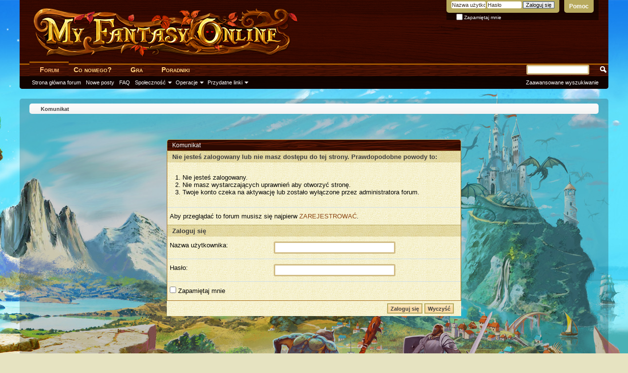

--- FILE ---
content_type: text/html; charset=utf-8
request_url: https://forum.mfo3.pl/forumdisplay.php?115-Jak-rozda%C4%87-statystyki&s=cd56300bcd9e68884352fbf9931568f9
body_size: 7579
content:
<!DOCTYPE html PUBLIC "-//W3C//DTD XHTML 1.0 Transitional//EN" "http://www.w3.org/TR/xhtml1/DTD/xhtml1-transitional.dtd">
<html xmlns="http://www.w3.org/1999/xhtml" dir="ltr" lang="pl" id="vbulletin_html">
<head>
	<meta http-equiv="Content-Type" content="text/html; charset=utf-8" />
<meta id="e_vb_meta_bburl" name="vb_meta_bburl" content="https://forum.mfo3.pl" />
<base href="https://forum.mfo3.pl/" /><!--[if IE]></base><![endif]-->
<meta name="generator" content="vBulletin 4.2.5" />

	<link rel="Shortcut Icon" href="favicon.ico" type="image/x-icon" />


		<meta name="keywords" content="gry online,gra online,mmorpg,rpg,fantasy" />
		<meta name="description" content="Polska, fabularna gra MMORPG w przeglądarce. RPG w klimacie fantasy. Nowa wersja gry!" />





<script type="text/javascript">
<!--
	if (typeof YAHOO === 'undefined') // Load ALL YUI Local
	{
		document.write('<script type="text/javascript" src="clientscript/yui/yuiloader-dom-event/yuiloader-dom-event.js?v=425"><\/script>');
		document.write('<script type="text/javascript" src="clientscript/yui/connection/connection-min.js?v=425"><\/script>');
		var yuipath = 'clientscript/yui';
		var yuicombopath = '';
		var remoteyui = false;
	}
	else	// Load Rest of YUI remotely (where possible)
	{
		var yuipath = 'clientscript/yui';
		var yuicombopath = '';
		var remoteyui = true;
		if (!yuicombopath)
		{
			document.write('<script type="text/javascript" src="clientscript/yui/connection/connection-min.js?v=425"><\/script>');
		}
	}
	var SESSIONURL = "s=89b8a8e1d6739a0feb558d37d0e78369&";
	var SECURITYTOKEN = "guest";
	var IMGDIR_MISC = "images/misc";
	var IMGDIR_BUTTON = "images/buttons";
	var vb_disable_ajax = parseInt("0", 10);
	var SIMPLEVERSION = "425";
	var BBURL = "https://forum.mfo3.pl";
	var LOGGEDIN = 0 > 0 ? true : false;
	var THIS_SCRIPT = "forumdisplay";
	var RELPATH = "forumdisplay.php?115-Jak-rozda%C4%87-statystyki";
	var PATHS = {
		forum : "",
		cms   : "",
		blog  : ""
	};
	var AJAXBASEURL = "https://forum.mfo3.pl/";
// -->
</script>
<script type="text/javascript" src="https://forum.mfo3.pl/clientscript/vbulletin-core.js?v=425"></script>





	<link rel="stylesheet" type="text/css" href="css.php?styleid=3&amp;langid=4&amp;d=1737726042&amp;td=ltr&amp;sheet=bbcode.css,editor.css,popupmenu.css,reset-fonts.css,vbulletin.css,vbulletin-chrome.css,vbulletin-formcontrols.css," />

	<!--[if lt IE 8]>
	<link rel="stylesheet" type="text/css" href="css.php?styleid=3&amp;langid=4&amp;d=1737726042&amp;td=ltr&amp;sheet=popupmenu-ie.css,vbulletin-ie.css,vbulletin-chrome-ie.css,vbulletin-formcontrols-ie.css,editor-ie.css" />
	<![endif]-->

<link rel="stylesheet" type="text/css" href="css.php?styleid=3&amp;langid=4&amp;d=1737726042&amp;td=ltr&amp;sheet=dbtech_vbshout.css" />
<link rel="stylesheet" type="text/css" href="css.php?styleid=3&amp;langid=4&amp;d=1737726042&amp;td=ltr&amp;sheet=dbtech_vbshout_colours.css" />

<link rel="stylesheet" type="text/css" href="css.php?styleid=3&amp;langid=4&amp;d=1737726042&amp;td=ltr&amp;sheet=dbtech_vbshout_editor.css" />

<script type="text/javascript" src="https://ajax.googleapis.com/ajax/libs/jquery/1.7.1/jquery.min.js"></script>
<script type="text/javascript" src="https://forum.mfo3.pl/dbtech/vbshout/clientscript/vbshout.js?v=607"></script>

				<script type="text/javascript">
					<!--
					if (window.opener) { window.opener.vB_Editor['dbtech_vbshout_editor2'] = {}; window.opener.vB_Editor['dbtech_vbshout_editor2'].init_smilies = function(smilie_container) { vBShout_initSmilies(smilie_container, 2); }; };if (window.opener) { window.opener.vB_Editor['dbtech_vbshout_editor1'] = {}; window.opener.vB_Editor['dbtech_vbshout_editor1'].init_smilies = function(smilie_container) { vBShout_initSmilies(smilie_container, 1); }; };
					// -->
				</script>
			
	<meta name="robots" content="noindex,follow" />

	<title>Forum MFO3</title>
	
	<script type="text/javascript" src="clientscript/vbulletin_md5.js?v=425"></script>

	
<link rel="stylesheet" type="text/css" href="css.php?styleid=3&amp;langid=4&amp;d=1737726042&amp;td=ltr&amp;sheet=forumbits.css,forumhome.css,widgets.css,sidebar.css,options.css,tagcloud.css" /><!--[if IE 6]><link rel="stylesheet" type="text/css" href="css.php?styleid=3&amp;langid=4&amp;d=1737726042&amp;td=ltr&amp;sheet=forumbits-ie.css" /><![endif]--><!--[if lt IE 8]><link rel="stylesheet" type="text/css" href="css.php?styleid=3&amp;langid=4&amp;d=1737726042&amp;td=ltr&amp;sheet=forumbits-ie.css,sidebar-ie.css" /><![endif]--><link rel="stylesheet" type="text/css" href="css.php?styleid=3&amp;langid=4&amp;d=1737726042&amp;td=ltr&amp;sheet=additional.css" />

</head>
<body>

<div class="above_body"> <!-- closing tag is in template navbar -->
<div id="header" class="floatcontainer doc_header">

	<div><a name="top" href="forum.php?s=89b8a8e1d6739a0feb558d37d0e78369" class="logo-image"><img src="https://mf3.pl/static/forum/ikony/logomf.png" alt="Forum MFO3" /></a></div>
	<div id="toplinks" class="toplinks">
		
			<ul class="nouser">
			
				<li><a rel="help" href="faq.php?s=89b8a8e1d6739a0feb558d37d0e78369">Pomoc</a></li>
				<li>
			<script type="text/javascript" src="clientscript/vbulletin_md5.js?v=425"></script>
			<form id="navbar_loginform" action="login.php?s=89b8a8e1d6739a0feb558d37d0e78369&amp;do=login" method="post" onsubmit="md5hash(vb_login_password, vb_login_md5password, vb_login_md5password_utf, 0)">
				<fieldset id="logindetails" class="logindetails">
					<div>
						<div>
					<input type="text" class="textbox default-value" name="vb_login_username" id="navbar_username" size="10" accesskey="u" tabindex="101" value="Nazwa użytkownika" />
					<input type="password" class="textbox" tabindex="102" name="vb_login_password" id="navbar_password" size="10" />
					<input type="text" class="textbox default-value" tabindex="102" name="vb_login_password_hint" id="navbar_password_hint" size="10" value="Hasło" style="display:none;" />
					<input type="submit" class="loginbutton" tabindex="104" value="Zaloguj się" title="Podaj swoją nazwę użytkownika i hasło w przeznaczonych do tego polach i kliknij przycisk 'Zarejestruj' by stworzyć swój profil" accesskey="s" />
						</div>
					</div>
				</fieldset>
				<div id="remember" class="remember">
					<label for="cb_cookieuser_navbar"><input type="checkbox" name="cookieuser" value="1" id="cb_cookieuser_navbar" class="cb_cookieuser_navbar" accesskey="c" tabindex="103" /> Zapamiętaj mnie</label>
				</div>

				<input type="hidden" name="s" value="89b8a8e1d6739a0feb558d37d0e78369" />
				<input type="hidden" name="securitytoken" value="guest" />
				<input type="hidden" name="do" value="login" />
				<input type="hidden" name="vb_login_md5password" />
				<input type="hidden" name="vb_login_md5password_utf" />
			</form>
			<script type="text/javascript">
			YAHOO.util.Dom.setStyle('navbar_password_hint', "display", "inline");
			YAHOO.util.Dom.setStyle('navbar_password', "display", "none");
			vB_XHTML_Ready.subscribe(function()
			{
			//
				YAHOO.util.Event.on('navbar_username', "focus", navbar_username_focus);
				YAHOO.util.Event.on('navbar_username', "blur", navbar_username_blur);
				YAHOO.util.Event.on('navbar_password_hint', "focus", navbar_password_hint);
				YAHOO.util.Event.on('navbar_password', "blur", navbar_password);
			});
			
			function navbar_username_focus(e)
			{
			//
				var textbox = YAHOO.util.Event.getTarget(e);
				if (textbox.value == 'Nazwa użytkownika')
				{
				//
					textbox.value='';
					textbox.style.color='#000000';
				}
			}

			function navbar_username_blur(e)
			{
			//
				var textbox = YAHOO.util.Event.getTarget(e);
				if (textbox.value == '')
				{
				//
					textbox.value='Nazwa użytkownika';
					textbox.style.color='#3b2e1d';
				}
			}
			
			function navbar_password_hint(e)
			{
			//
				var textbox = YAHOO.util.Event.getTarget(e);
				
				YAHOO.util.Dom.setStyle('navbar_password_hint', "display", "none");
				YAHOO.util.Dom.setStyle('navbar_password', "display", "inline");
				YAHOO.util.Dom.get('navbar_password').focus();
			}

			function navbar_password(e)
			{
			//
				var textbox = YAHOO.util.Event.getTarget(e);
				
				if (textbox.value == '')
				{
					YAHOO.util.Dom.setStyle('navbar_password_hint', "display", "inline");
					YAHOO.util.Dom.setStyle('navbar_password', "display", "none");
				}
			}
			</script>
				</li>
				
			</ul>
		
	</div>
	<div class="ad_global_header">
		 
		 


	<hr />
</div><div id="logotext"></div>
	</div>

<div id="navbar" class="navbar">
	<ul id="navtabs" class="navtabs floatcontainer">
		
		
	
		<li class="selected" id="vbtab_forum">
			<a class="navtab" href="forum.php?s=89b8a8e1d6739a0feb558d37d0e78369">Forum</a>
		</li>
		
		
			<ul class="floatcontainer">
				
					
						
							<li id="vbflink_bbmenu"><a href="forum.php?s=89b8a8e1d6739a0feb558d37d0e78369">Strona główna forum</a></li>
						
					
				
					
						
							<li id="vbnew_newposts"><a href="search.php?s=89b8a8e1d6739a0feb558d37d0e78369&amp;do=getnew&contenttype=vBForum_Post">Nowe posty</a></li>
						
					
				
					
						
							<li id="vbflink_faq"><a href="faq.php?s=89b8a8e1d6739a0feb558d37d0e78369">FAQ</a></li>
						
					
				
					
						<li class="popupmenu" id="vbmenu_community">
							<a href="javascript://" class="popupctrl">Społeczność</a>
							<ul class="popupbody popuphover">
								
									<li id="vbclink_members"><a href="memberlist.php?s=89b8a8e1d6739a0feb558d37d0e78369">Lista Użytkowników</a></li>
								
							</ul>
						</li>
					
				
					
						<li class="popupmenu" id="vbmenu_actions">
							<a href="javascript://" class="popupctrl">Operacje</a>
							<ul class="popupbody popuphover">
								
									<li id="vbalink_mfr"><a href="forumdisplay.php?s=89b8a8e1d6739a0feb558d37d0e78369&amp;do=markread&amp;markreadhash=guest">Oznacz forum jako przeczytane</a></li>
								
							</ul>
						</li>
					
				
					
						<li class="popupmenu" id="vbmenu_qlinks">
							<a href="javascript://" class="popupctrl">Przydatne linki</a>
							<ul class="popupbody popuphover">
								
									<li id="vbqlink_posts"><a href="search.php?s=89b8a8e1d6739a0feb558d37d0e78369&amp;do=getdaily&amp;contenttype=vBForum_Post">Dzisiejsze posty</a></li>
								
									<li id="vbqlink_leaders"><a href="showgroups.php?s=89b8a8e1d6739a0feb558d37d0e78369">Zobacz załogę forum</a></li>
								
							</ul>
						</li>
					
				
			</ul>
		

	
		<li  id="vbtab_whatsnew">
			<a class="navtab" href="activity.php?s=89b8a8e1d6739a0feb558d37d0e78369">Co nowego?</a>
		</li>
		
		

	
		<li  id="tab_mtk1_242">
			<a class="navtab" href="https://mfo3.pl">Gra</a>
		</li>
		
		

	
		<li  id="tab_ote4_101">
			<a class="navtab" href="https://forum.mfo3.pl/forumdisplay.php?72-Poradniki&tabid=30">Poradniki</a>
		</li>
		
		

		
	</ul>
	
		<div id="globalsearch" class="globalsearch">
			<form action="search.php?s=89b8a8e1d6739a0feb558d37d0e78369&amp;do=process" method="post" id="navbar_search" class="navbar_search">
				
				<input type="hidden" name="securitytoken" value="guest" />
				<input type="hidden" name="do" value="process" />
				<span class="textboxcontainer"><span><input type="text" value="" name="query" class="textbox" tabindex="99"/></span></span>
				<span class="buttoncontainer"><span><input type="image" class="searchbutton" src="images/buttons/search.png" name="submit" onclick="document.getElementById('navbar_search').submit;" tabindex="100"/></span></span>
			</form>
			<ul class="navbar_advanced_search">
				<li><a href="search.php?s=89b8a8e1d6739a0feb558d37d0e78369" accesskey="4">Zaawansowane wyszukiwanie</a></li>
				
			</ul>
		</div>
	
</div>
</div><!-- closing div for above_body -->

<div class="body_wrapper">
<div class="bread_box">
	<nav>
		<fieldset class="breadcrumb">
			<span class="crumbs">
				
				
				<a href="forumdisplay.php?115-Jak-rozda%C4%87-statystyki">
	<span class="crust" itemscope="itemscope" itemtype="https://data-vocabulary.org/Breadcrumb">
		<b class="lastcrumb">
			<span itemprop="title">Komunikat</span>
		</b>
	</span>
</a>
	</span>
		</fieldset>
	</nav>
</div>

 
 



<div class="standard_error">
	<h2 class="blockhead">Komunikat</h2>
	
		<form class="block vbform"  method="post" action="login.php?do=login" onsubmit="md5hash(vb_login_password, vb_login_md5password, vb_login_md5password_utf, 0)">	
			<input type="hidden" name="do" value="login" />
			<input type="hidden" name="vb_login_md5password" value="" />		
			<input type="hidden" name="vb_login_md5password_utf" value="" />
			<input type="hidden" name="s" value="89b8a8e1d6739a0feb558d37d0e78369" />
			<input type="hidden" name="securitytoken" value="guest" />			
			
		
			
				
					<input type="hidden" name="url" value="/forumdisplay.php?115-Jak-rozda%C4%87-statystyki" />
				
				<div class="blockbody formcontrols">
					
					<h3 class="blocksubhead">Nie jesteś zalogowany lub nie masz dostępu do tej strony. Prawdopodobne powody to:</h3>
					<div class="blockrow restore">
						<ol>
							<li>Nie jesteś zalogowany.</li>
							<li>Nie masz wystarczających uprawnień aby otworzyć stronę.</li>
							<li>Twoje konto czeka na aktywację lub zostało wyłączone przez administratora forum.</li>
						</ol>
					</div>
					
					<p class="blockrow">Aby przeglądać to forum musisz się najpierw <a href="https://mfo3.pl">ZAREJESTROWAĆ</a>.</p>
					
					<h3 class="blocksubhead">Zaloguj się</h3>		
					<div class="blockrow">
						<label for="vb_login_username">Nazwa użytkownika:</label>
						<input type="text" class="primary textbox" id="vb_login_username" name="vb_login_username" accesskey="u" tabindex="1" />
					</div>
					<div class="blockrow">			
						<label for="vb_login_password">Hasło:</label>
						<input type="password" class="primary textbox" id="vb_login_password" name="vb_login_password" tabindex="1" />
					</div>
					<div class="blockrow singlecheck">
						<label for="cb_cookieuser"><input type="checkbox" name="cookieuser" id="cb_cookieuser" value="1" tabindex="1" /> Zapamiętaj mnie</label>
					</div>
					
				</div>
				<div class="blockfoot actionbuttons">
					<div class="group">
						<input type="submit" class="button" value="Zaloguj się" accesskey="s" tabindex="1" />
						<input type="reset" class="button" value="Wyczyść" accesskey="r" tabindex="1" />
					</div>
				</div>
			
	</form>		
	
</div>

<div class="clear"></div>
<div class="navpopupmenu popupmenu nohovermenu" id="navpopup">
	
		<a href="javascript://" class="popupctrl"><span class="ctrlcontainer">Szybka nawigacja</span></a>
	
	<ul class="navpopupbody popupbody popuphover">
		
		<li class="optionlabel">Działy</li>
		<li><a href="usercp.php?s=89b8a8e1d6739a0feb558d37d0e78369">Panel użytkownika</a></li>
		<li><a href="private.php?s=89b8a8e1d6739a0feb558d37d0e78369">Prywatne wiadomości</a></li>
		<li><a href="subscription.php?s=89b8a8e1d6739a0feb558d37d0e78369">Subskrybcje</a></li>
		<li><a href="online.php?s=89b8a8e1d6739a0feb558d37d0e78369">Kto jest online</a></li>
		<li><a href="search.php?s=89b8a8e1d6739a0feb558d37d0e78369">Przeszukaj forum</a></li>
		<li><a href="forum.php?s=89b8a8e1d6739a0feb558d37d0e78369">Strona główna forum</a></li>
		
			<li class="optionlabel">Forum</li>
			
		
			
				<li><a href="forumdisplay.php?15-Regulamin&amp;s=89b8a8e1d6739a0feb558d37d0e78369">Regulamin</a>
					<ol class="d1">
						
		
			
				<li><a href="forumdisplay.php?16-Regulamin-Forum&amp;s=89b8a8e1d6739a0feb558d37d0e78369">Regulamin Forum</a></li>
			
		
			
					</ol>
				</li>
			
		
			
				<li><a href="forumdisplay.php?1-Gra&amp;s=89b8a8e1d6739a0feb558d37d0e78369">Gra</a>
					<ol class="d1">
						
		
			
				<li><a href="forumdisplay.php?8-Informacje&amp;s=89b8a8e1d6739a0feb558d37d0e78369">Informacje</a></li>
			
		
			
				<li><a href="forumdisplay.php?2-Propozycje&amp;s=89b8a8e1d6739a0feb558d37d0e78369">Propozycje</a>
					<ol class="d2">
						
		
			
				<li><a href="forumdisplay.php?33-Zrealizowane&amp;s=89b8a8e1d6739a0feb558d37d0e78369">Zrealizowane</a></li>
			
		
			
				<li><a href="forumdisplay.php?32-Zaakceptowane&amp;s=89b8a8e1d6739a0feb558d37d0e78369">Zaakceptowane</a></li>
			
		
			
				<li><a href="forumdisplay.php?34-Archiwum&amp;s=89b8a8e1d6739a0feb558d37d0e78369">Archiwum</a></li>
			
		
			
					</ol>
				</li>
			
		
			
				<li><a href="forumdisplay.php?3-Błędy&amp;s=89b8a8e1d6739a0feb558d37d0e78369">Błędy</a>
					<ol class="d2">
						
		
			
				<li><a href="forumdisplay.php?52-Naprawione&amp;s=89b8a8e1d6739a0feb558d37d0e78369">Naprawione</a></li>
			
		
			
				<li><a href="forumdisplay.php?227-Potwierdzone&amp;s=89b8a8e1d6739a0feb558d37d0e78369">Potwierdzone</a></li>
			
		
			
				<li><a href="forumdisplay.php?9-Archiwum&amp;s=89b8a8e1d6739a0feb558d37d0e78369">Archiwum</a></li>
			
		
			
					</ol>
				</li>
			
		
			
				<li><a href="forumdisplay.php?4-Rozmowa&amp;s=89b8a8e1d6739a0feb558d37d0e78369">Rozmowa</a>
					<ol class="d2">
						
		
			
				<li><a href="forumdisplay.php?54-Archiwum&amp;s=89b8a8e1d6739a0feb558d37d0e78369">Archiwum</a></li>
			
		
			
					</ol>
				</li>
			
		
			
				<li><a href="forumdisplay.php?27-Handel&amp;s=89b8a8e1d6739a0feb558d37d0e78369">Handel</a></li>
			
		
			
					</ol>
				</li>
			
		
			
				<li><a href="forumdisplay.php?96-Pomoc&amp;s=89b8a8e1d6739a0feb558d37d0e78369">Pomoc</a>
					<ol class="d1">
						
		
			
				<li><a href="forumdisplay.php?72-Poradniki&amp;s=89b8a8e1d6739a0feb558d37d0e78369">Poradniki</a>
					<ol class="d2">
						
		
			
				<li><a href="forumdisplay.php?79-Mapy&amp;s=89b8a8e1d6739a0feb558d37d0e78369">Mapy</a>
					<ol class="d3">
						
		
			
				<li><a href="forumdisplay.php?157-Dilli&amp;s=89b8a8e1d6739a0feb558d37d0e78369">Dilli</a></li>
			
		
			
				<li><a href="forumdisplay.php?158-Eternia&amp;s=89b8a8e1d6739a0feb558d37d0e78369">Eternia</a></li>
			
		
			
				<li><a href="forumdisplay.php?159-Langeburg&amp;s=89b8a8e1d6739a0feb558d37d0e78369">Langeburg</a></li>
			
		
			
				<li><a href="forumdisplay.php?160-Urkaden&amp;s=89b8a8e1d6739a0feb558d37d0e78369">Urkaden</a></li>
			
		
			
				<li><a href="forumdisplay.php?161-Eliar&amp;s=89b8a8e1d6739a0feb558d37d0e78369">Eliar</a></li>
			
		
			
				<li><a href="forumdisplay.php?162-Devos&amp;s=89b8a8e1d6739a0feb558d37d0e78369">Devos</a></li>
			
		
			
				<li><a href="forumdisplay.php?210-Nordia&amp;s=89b8a8e1d6739a0feb558d37d0e78369">Nordia</a></li>
			
		
			
				<li><a href="forumdisplay.php?213-Azarad&amp;s=89b8a8e1d6739a0feb558d37d0e78369">Azarad</a></li>
			
		
			
				<li><a href="forumdisplay.php?230-Scythe&amp;s=89b8a8e1d6739a0feb558d37d0e78369">Scythe</a></li>
			
		
			
				<li><a href="forumdisplay.php?231-Kurthus&amp;s=89b8a8e1d6739a0feb558d37d0e78369">Kurthus</a></li>
			
		
			
				<li><a href="forumdisplay.php?189-Eventowe&amp;s=89b8a8e1d6739a0feb558d37d0e78369">Eventowe</a>
					<ol class="d4">
						
		
			
				<li><a href="forumdisplay.php?219-Boże-Narodzenie-Nowy-Rok&amp;s=89b8a8e1d6739a0feb558d37d0e78369">Boże Narodzenie / Nowy Rok</a></li>
			
		
			
				<li><a href="forumdisplay.php?220-Halloween&amp;s=89b8a8e1d6739a0feb558d37d0e78369">Halloween</a></li>
			
		
			
				<li><a href="forumdisplay.php?221-Urodziny-MFO&amp;s=89b8a8e1d6739a0feb558d37d0e78369">Urodziny MFO</a></li>
			
		
			
				<li><a href="forumdisplay.php?222-Wakacje&amp;s=89b8a8e1d6739a0feb558d37d0e78369">Wakacje</a></li>
			
		
			
				<li><a href="forumdisplay.php?223-Walentynki&amp;s=89b8a8e1d6739a0feb558d37d0e78369">Walentynki</a></li>
			
		
			
				<li><a href="forumdisplay.php?224-Wielkanoc&amp;s=89b8a8e1d6739a0feb558d37d0e78369">Wielkanoc</a></li>
			
		
			
					</ol>
				</li>
			
		
			
					</ol>
				</li>
			
		
			
				<li><a href="forumdisplay.php?80-Bestiariusz&amp;s=89b8a8e1d6739a0feb558d37d0e78369">Bestiariusz</a>
					<ol class="d3">
						
		
			
				<li><a href="forumdisplay.php?169-Dilli&amp;s=89b8a8e1d6739a0feb558d37d0e78369">Dilli</a></li>
			
		
			
				<li><a href="forumdisplay.php?170-Eternia&amp;s=89b8a8e1d6739a0feb558d37d0e78369">Eternia</a></li>
			
		
			
				<li><a href="forumdisplay.php?171-Langeburg&amp;s=89b8a8e1d6739a0feb558d37d0e78369">Langeburg</a></li>
			
		
			
				<li><a href="forumdisplay.php?172-Urkaden&amp;s=89b8a8e1d6739a0feb558d37d0e78369">Urkaden</a></li>
			
		
			
				<li><a href="forumdisplay.php?173-Eliar&amp;s=89b8a8e1d6739a0feb558d37d0e78369">Eliar</a></li>
			
		
			
				<li><a href="forumdisplay.php?174-Devos&amp;s=89b8a8e1d6739a0feb558d37d0e78369">Devos</a></li>
			
		
			
				<li><a href="forumdisplay.php?175-Devos-Arena-Walk&amp;s=89b8a8e1d6739a0feb558d37d0e78369">Devos - Arena Walk</a></li>
			
		
			
				<li><a href="forumdisplay.php?211-Nordia-Azarad&amp;s=89b8a8e1d6739a0feb558d37d0e78369">Nordia + Azarad</a></li>
			
		
			
				<li><a href="forumdisplay.php?228-Scythe-Kurthus&amp;s=89b8a8e1d6739a0feb558d37d0e78369">Scythe + Kurthus</a></li>
			
		
			
				<li><a href="forumdisplay.php?200-Eventowe&amp;s=89b8a8e1d6739a0feb558d37d0e78369">Eventowe</a></li>
			
		
			
					</ol>
				</li>
			
		
			
				<li><a href="forumdisplay.php?84-Solucje-questów&amp;s=89b8a8e1d6739a0feb558d37d0e78369">Solucje questów</a>
					<ol class="d3">
						
		
			
				<li><a href="forumdisplay.php?163-Dilli&amp;s=89b8a8e1d6739a0feb558d37d0e78369">Dilli</a></li>
			
		
			
				<li><a href="forumdisplay.php?164-Eternia&amp;s=89b8a8e1d6739a0feb558d37d0e78369">Eternia</a></li>
			
		
			
				<li><a href="forumdisplay.php?165-Langeburg&amp;s=89b8a8e1d6739a0feb558d37d0e78369">Langeburg</a></li>
			
		
			
				<li><a href="forumdisplay.php?166-Urkaden&amp;s=89b8a8e1d6739a0feb558d37d0e78369">Urkaden</a></li>
			
		
			
				<li><a href="forumdisplay.php?167-Eliar&amp;s=89b8a8e1d6739a0feb558d37d0e78369">Eliar</a></li>
			
		
			
				<li><a href="forumdisplay.php?168-Devos&amp;s=89b8a8e1d6739a0feb558d37d0e78369">Devos</a></li>
			
		
			
				<li><a href="forumdisplay.php?212-Nordia-Azarad&amp;s=89b8a8e1d6739a0feb558d37d0e78369">Nordia + Azarad</a></li>
			
		
			
				<li><a href="forumdisplay.php?229-Scythe-Kurthus&amp;s=89b8a8e1d6739a0feb558d37d0e78369">Scythe + Kurthus</a></li>
			
		
			
					</ol>
				</li>
			
		
			
				<li><a href="forumdisplay.php?85-Uzbrojenie&amp;s=89b8a8e1d6739a0feb558d37d0e78369">Uzbrojenie</a>
					<ol class="d3">
						
		
			
				<li><a href="forumdisplay.php?86-Ręce&amp;s=89b8a8e1d6739a0feb558d37d0e78369">Ręce</a></li>
			
		
			
				<li><a href="forumdisplay.php?88-Głowa&amp;s=89b8a8e1d6739a0feb558d37d0e78369">Głowa</a></li>
			
		
			
				<li><a href="forumdisplay.php?87-Ciało&amp;s=89b8a8e1d6739a0feb558d37d0e78369">Ciało</a></li>
			
		
			
				<li><a href="forumdisplay.php?89-Nogi&amp;s=89b8a8e1d6739a0feb558d37d0e78369">Nogi</a></li>
			
		
			
				<li><a href="forumdisplay.php?90-Dodatki&amp;s=89b8a8e1d6739a0feb558d37d0e78369">Dodatki</a></li>
			
		
			
				<li><a href="forumdisplay.php?91-Gemy-zdolności-statusy&amp;s=89b8a8e1d6739a0feb558d37d0e78369">Gemy, zdolności, statusy</a></li>
			
		
			
					</ol>
				</li>
			
		
			
				<li><a href="forumdisplay.php?92-Artykuły&amp;s=89b8a8e1d6739a0feb558d37d0e78369">Artykuły</a>
					<ol class="d3">
						
		
			
				<li><a href="forumdisplay.php?93-Mechanika-gry&amp;s=89b8a8e1d6739a0feb558d37d0e78369">Mechanika gry</a></li>
			
		
			
				<li><a href="forumdisplay.php?121-Solucja-gry&amp;s=89b8a8e1d6739a0feb558d37d0e78369">Solucja gry</a></li>
			
		
			
				<li><a href="forumdisplay.php?123-Minigry-zagadki-zręcznościówki&amp;s=89b8a8e1d6739a0feb558d37d0e78369">Minigry, zagadki, zręcznościówki</a></li>
			
		
			
				<li><a href="forumdisplay.php?207-Zadania-poboczne&amp;s=89b8a8e1d6739a0feb558d37d0e78369">Zadania poboczne</a>
					<ol class="d4">
						
		
			
				<li><a href="forumdisplay.php?225-Zadania-dzienne&amp;s=89b8a8e1d6739a0feb558d37d0e78369">Zadania dzienne</a></li>
			
		
			
					</ol>
				</li>
			
		
			
				<li><a href="forumdisplay.php?206-Eventy&amp;s=89b8a8e1d6739a0feb558d37d0e78369">Eventy</a></li>
			
		
			
				<li><a href="forumdisplay.php?208-Artykuły-graczy&amp;s=89b8a8e1d6739a0feb558d37d0e78369">Artykuły graczy</a></li>
			
		
			
					</ol>
				</li>
			
		
			
				<li><a href="forumdisplay.php?177-Skrypty&amp;s=89b8a8e1d6739a0feb558d37d0e78369">Skrypty</a>
					<ol class="d3">
						
		
			
				<li><a href="forumdisplay.php?202-PvE&amp;s=89b8a8e1d6739a0feb558d37d0e78369">PvE</a></li>
			
		
			
				<li><a href="forumdisplay.php?203-PvP&amp;s=89b8a8e1d6739a0feb558d37d0e78369">PvP</a></li>
			
		
			
					</ol>
				</li>
			
		
			
				<li><a href="forumdisplay.php?141-Poradnik-poziomowy&amp;s=89b8a8e1d6739a0feb558d37d0e78369">Poradnik poziomowy</a></li>
			
		
			
				<li><a href="forumdisplay.php?192-Grafiki-do-poradników&amp;s=89b8a8e1d6739a0feb558d37d0e78369">Grafiki do poradników</a></li>
			
		
			
				<li><a href="forumdisplay.php?95-Poczekalnia&amp;s=89b8a8e1d6739a0feb558d37d0e78369">Poczekalnia</a>
					<ol class="d3">
						
		
			
				<li><a href="forumdisplay.php?233-Grafiki-do-poradników&amp;s=89b8a8e1d6739a0feb558d37d0e78369">Grafiki do poradników</a></li>
			
		
			
					</ol>
				</li>
			
		
			
					</ol>
				</li>
			
		
			
				<li><a href="forumdisplay.php?97-Inicjatywy-graczy&amp;s=89b8a8e1d6739a0feb558d37d0e78369">Inicjatywy graczy</a>
					<ol class="d2">
						
		
			
				<li><a href="forumdisplay.php?100-Konkursy&amp;s=89b8a8e1d6739a0feb558d37d0e78369">Konkursy</a>
					<ol class="d3">
						
		
			
				<li><a href="forumdisplay.php?101-Archiwum&amp;s=89b8a8e1d6739a0feb558d37d0e78369">Archiwum</a></li>
			
		
			
					</ol>
				</li>
			
		
			
				<li><a href="forumdisplay.php?102-Projekty-graczy&amp;s=89b8a8e1d6739a0feb558d37d0e78369">Projekty graczy</a>
					<ol class="d3">
						
		
			
				<li><a href="forumdisplay.php?204-Archiwum&amp;s=89b8a8e1d6739a0feb558d37d0e78369">Archiwum</a></li>
			
		
			
					</ol>
				</li>
			
		
			
				<li><a href="forumdisplay.php?113-YouTube&amp;s=89b8a8e1d6739a0feb558d37d0e78369">YouTube</a>
					<ol class="d3">
						
		
			
				<li><a href="forumdisplay.php?205-Archiwum&amp;s=89b8a8e1d6739a0feb558d37d0e78369">Archiwum</a></li>
			
		
			
					</ol>
				</li>
			
		
			
				<li><a href="forumdisplay.php?104-Poczekalnia&amp;s=89b8a8e1d6739a0feb558d37d0e78369">Poczekalnia</a></li>
			
		
			
					</ol>
				</li>
			
		
			
				<li><a href="forumdisplay.php?18-Zapytaj-eksperta&amp;s=89b8a8e1d6739a0feb558d37d0e78369">Zapytaj eksperta</a>
					<ol class="d2">
						
		
			
				<li><a href="forumdisplay.php?31-Archiwum-pytań&amp;s=89b8a8e1d6739a0feb558d37d0e78369">Archiwum pytań</a></li>
			
		
			
					</ol>
				</li>
			
		
			
					</ol>
				</li>
			
		
			
				<li><a href="forumdisplay.php?13-Forum&amp;s=89b8a8e1d6739a0feb558d37d0e78369">Forum</a>
					<ol class="d1">
						
		
			
				<li><a href="forumdisplay.php?14-Forum&amp;s=89b8a8e1d6739a0feb558d37d0e78369">Forum</a>
					<ol class="d2">
						
		
			
				<li><a href="forumdisplay.php?178-Archiwum&amp;s=89b8a8e1d6739a0feb558d37d0e78369">Archiwum</a></li>
			
		
			
					</ol>
				</li>
			
		
			
				<li><a href="forumdisplay.php?24-Kosz&amp;s=89b8a8e1d6739a0feb558d37d0e78369">Kosz</a></li>
			
		
			
					</ol>
				</li>
			
		
		
	</ul>
</div>
<div class="clear"></div>


<div style="clear: left">
   
   
</div>

<div id="footer" class="floatcontainer footer">

	<form action="forum.php" method="get" id="footer_select" class="footer_select">

		
			<select name="styleid" onchange="switch_id(this, 'style')">
				<optgroup label="Wybierz styl"><option class="hidden"></option></optgroup>
				
					
					<optgroup label="&nbsp;Standardowy">
									
					
	<option value="1" class="" >-- Domyślny</option>

	<option value="3" class="" selected="selected">-- My Fantasy</option>

					
					</optgroup>
										
				
				
					
					<optgroup label="&nbsp;Mobilny">
					
					
	<option value="2" class="" >-- Domyślny Mobilny</option>

					
					</optgroup>
										
				
			</select>	
		
		
		
			<select name="langid" onchange="switch_id(this, 'lang')">
				<optgroup label="Szybki Program wyboru Języka">
					
	<option value="1" class="" >-- English (US)</option>

	<option value="2" class="" >-- Polish</option>

	<option value="4" class="" selected="selected">-- Polski</option>

	<option value="5" class="" >-- Polski (PL)</option>

				</optgroup>
			</select>
		
	</form>

	<ul id="footer_links" class="footer_links">
		
		
		
		
		
		<li><a href="archive/index.php?s=89b8a8e1d6739a0feb558d37d0e78369">Archiwum</a></li>
		
		
		<li><a href="https://forum.mfo3.pl/showthread.php?26231">Regulamin</a></li>
		<li><a href="forumdisplay.php?115-Jak-rozda%C4%87-statystyki#top" onclick="document.location.hash='top'; return false;">Na górę</a></li>
	</ul>
	
	
	
	
	<script type="text/javascript">
	<!--
		// Main vBulletin Javascript Initialization
		vBulletin_init();
	//-->
	</script>
        
</div>
</div> <!-- closing div for body_wrapper -->

<div class="below_body">
<div id="footer_time" class="shade footer_time">Czasy w strefie  GMT +2. Teraz jest <span class="time">22:25</span>.</div>

<div id="footer_copyright" class="shade footer_copyright">
	<!-- Do not remove this copyright notice -->
	Powered by <a href="https://www.vbulletin.com" id="vbulletinlink">vBulletin&trade;</a><br />Copyright &copy; 2026 vBulletin Solutions, Inc. All rights reserved.<br />
Spolszczenie: vBHELP.pl - Polski <a href=https://vbhelp.pl>support vBulletin</a>
	<!-- Do not remove this copyright notice -->	
</div>
<div id="footer_morecopyright" class="shade footer_morecopyright">
	<!-- Do not remove cronimage or your scheduled tasks will cease to function -->
	
	<!-- Do not remove cronimage or your scheduled tasks will cease to function -->
	
	
</div>
 

</div>
<script src="//stat.zel.pl/hit.js" type="text/javascript"></script>
<script type="text/javascript">

  var _gaq = _gaq || [];
  _gaq.push(['_setAccount', 'UA-2364673-8']);
  _gaq.push(['_trackPageview']);

  (function() {
    var ga = document.createElement('script'); ga.type = 'text/javascript'; ga.async = true;
    ga.src = ('https:' == document.location.protocol ? 'https://ssl' : 'https://www') + '.google-analytics.com/ga.js';
    var s = document.getElementsByTagName('script')[0]; s.parentNode.insertBefore(ga, s);
  })();

</script>
</body>
</html>

--- FILE ---
content_type: text/html; charset=UTF-8
request_url: https://stat.zel.pl/hit.js
body_size: 168
content:
var x = document.createElement('iframe');
x.src = '//stat.zel.pl/hit.php';
x.style.visibility = 'hidden';
x.style.position = 'absolute';
x.style.width = '1px';
x.style.height = '1px';
document.body.appendChild(x);


--- FILE ---
content_type: text/html; charset=UTF-8
request_url: https://stat.zel.pl/hit.php
body_size: 1058
content:
<html>
	<head>
		<meta http-equiv="Content-Type" content="text/html; charset=utf-8">
		<meta name="robots" content="noindex,nofollow">
		<script type="text/javascript">
		function sc (name, value, expires, path, domain, secure) {
			if (typeof expires === 'string' && (/^\d+$/).test(expires)) {
				expires = parseInt(expires, 10);
			}
		 
			if (expires instanceof Date) {
				expires = expires.toGMTString();
			} else if (typeof(expires) === 'number') {
				expires = (new Date(expires * 1e3)).toGMTString();
			}
		 
			var r = [name + '=' + value],
				s = {},
				i = '';
			s = {
				expires: expires,
				path: path,
				domain: domain
			};
			for (i in s) {
				if (s.hasOwnProperty(i)) { 
					s[i] && r.push(i + '=' + s[i]);
				}
			}

			r.push('secure');
			r.push('SameSite=None');
		 
			return secure && r.push('secure'), this.window.document.cookie = r.join(";"), true;
		}
		
		function IframeImageLoader(url) 
		{
		  var iframe = document.createElement('iframe');

		  iframe.src = 'about:blank';

		  document.body.appendChild(iframe);



		  var frameWindow =

			  iframe.contentWindow ||

			  iframe.contentDocument.document ||

			  iframe.contentDocument;


		  var image = new frameWindow.Image; 
		  image.src = url;
		}
		
		window.onload = function()
		{
			document.body.innerHTML = '';
			sc('stats', '0386734e', 1769036400);
		};
		</script>
	</head>
	
	<body>
	<iframe src="//mfo3.pl/" style="position: absolute; visibility: hidden; width: 1px; height: 1px"></iframe>	<script type="text/javascript">
	
  var _gaq = _gaq || [];
  _gaq.push(['_setAccount', 'UA-27702069-1']);
  _gaq.push(['_trackPageview']);

  (function() {
    var ga = document.createElement('script'); ga.type = 'text/javascript'; ga.async = true;
    ga.src = ('https:' == document.location.protocol ? 'https://ssl' : 'http://www') + '.google-analytics.com/ga.js';
    var s = document.getElementsByTagName('script')[0]; s.parentNode.insertBefore(ga, s);
  })();

</script>
	</body>
</html>


--- FILE ---
content_type: text/html; charset=utf-8
request_url: https://mfo3.pl/
body_size: 43
content:
<html>
	<head>
		<meta http-equiv="Content-Type" content="text/html; charset=utf-8">
		<meta name="robots" content="noindex,nofollow">
	</head>
	<body>
		<script type="text/javascript">
				</script>
	</body>
</html>

--- FILE ---
content_type: text/css;charset=UTF-8
request_url: https://forum.mfo3.pl/css.php?styleid=3&langid=4&d=1737726042&td=ltr&sheet=dbtech_vbshout_colours.css
body_size: 790
content:
.formcontrols .blockrow .dbtech_shouts .dbtech_vbshout_tabs.alt {
	background-color:#F6F0CE;
}

.formcontrols .blockrow .dbtech_shouts .dbtech_vbshout_tabs.alt2 {
	background: url(//mf3.pl/static/layout/patterns/simple-head.png) repeat-x 0 0;
}

.dbtech_vbshout_shout.alt1 {
	vertical-align:middle;
	background-color:#F6F0CE;
}

.dbtech_vbshout_shout.alt2 {
	vertical-align:middle;
	background: url(//mf3.pl/static/layout/patterns/content2-darker.png) repeat  ;
}

.formcontrols .blockrow .dbtech_shouts .dbtech_vbshout_window .dbtech_vbshout_frame {
	background:#F6F0CE url(//mf3.pl/static/forum/ikony/pnacza.png) no-repeat 100% 0%;
}

.formcontrols .blockrow .dbtech_shouts .dbtech_vbshout_highlight {
	background: #FFEB90 none repeat-x   !important;
}

--- FILE ---
content_type: application/javascript
request_url: https://forum.mfo3.pl/dbtech/vbshout/clientscript/vbshout.js?v=607
body_size: 55507
content:
var jQueryDupe = $;

$.noConflict(true)(function($)
{
	var shoutElems 		= $('[name^="dbtech_vbshout_"]'),
		ftd 			= $(document),
		paused 			= {},	// What instances are pausing fetching
		editorContents 	= {},	// The contents of each instance's editors
		shoutDelay 		= {},	// The shout delays for each instance
		idleTime 		= {},	// Number of seconds we have been idle
		hasFetched 		= {},	// Whether we have fetched shouts before
		tab 			= {},	// What shoutbox tab we are viewing
		tabList 		= {},	// The list of all shoutbox tabs
		countDown 		= {},	// Countdown till next shout refresh, visible in console log
		pmUserId 		= {},	// The userid we are currently PMing, if any
		userIds 		= {},	// An array of userid : username used for creating PM tabs
		pmTime 			= {},	// The last time we received a forum PM
		shoutId 		= {},	// The shout ID we are currently editing, if any
		chatroomId 		= {},	// The chatroom ID we are currently in, if any
		aopFile 		= {},	// The files we are working with for AOP
		aopTime 		= {},	// The AOP Times
		menuId 			= {},	// The menu ID
		smilieWindows	= {}	// Smilie popups
	;
	
	if (typeof instanceOptions == 'undefined' || shoutElems.length == 0)
	{
		// Some page without a SB
		return false;
	}
	
	if (!AJAX_Compatible)
	{
		// AJAX won't work, this is foar srs.
		setMessage(vbphrase['dbtech_vbshout_ajax_disabled'], 'error');
		
		return false;
	}
	
	// What time it is right now
	var timenow = parseInt(new Date().getTime() / 1000);	
	
	for (var instanceId in instanceOptions)
	{
		// Set default tab
		tab[instanceId] = 'shouts';
		
		// Set AOP Time
		aopTime[instanceId] = {};
		aopTime[instanceId][tab[instanceId]] = timenow;
		
		// Set PM time
		pmTime[instanceId] = userOptions.pmtime;
		
		// Set tab list
		tabList[instanceId] = {
			'shouts'		: true,
			'activeusers'	: true
		};
		
		if (userOptions.vbversion == 4)
		{
			fetchElem('colorrow', instanceId).on('click', 'li[class^="colorbutton"] > div', {'instanceId' : instanceId}, function(e)
			{
				console.log('ere');
				// Save style properties
				saveStyleProps(e.data.instanceId, 'color', rgbToHex($(this).css('backgroundColor')));
			});		
			
			fetchElem('fontrow', instanceId).on('click', 'li[class^="fontname"] > a', {'instanceId' : instanceId}, function(e)
			{
				// Save style properties
				saveStyleProps(e.data.instanceId, 'font', $(this).text());
			});		
			
			fetchElem('sizerow', instanceId).on('click', 'li[class^="fontsize"] > a', {'instanceId' : instanceId}, function(e)
			{
				// Save style properties
				saveStyleProps(e.data.instanceId, 'size', $(this).text());
			});
		}
		else
		{
			fetchElem('colorrow', instanceId).on('change', {'instanceId' : instanceId}, function(e)
			{
				// Save style properties
				saveStyleProps(e.data.instanceId, 'color', $(this).val());
			});		
			
			fetchElem('fontrow', instanceId).on('change', {'instanceId' : instanceId}, function(e)
			{
				// Save style properties
				saveStyleProps(e.data.instanceId, 'font', $(this).val());
			});		
			
			fetchElem('sizerow', instanceId).on('change', {'instanceId' : instanceId}, function(e)
			{
				// Save style properties
				saveStyleProps(e.data.instanceId, 'size', $(this).val());
			});
		}
		
		for (var i in tabs[instanceId])
		{
			// Create these tabs
			createTab(i, instanceId, tabs[instanceId][i].text, tabs[instanceId][i].canclose, tabs[instanceId][i].extraparams);
		}
	}
	
	var tmp = {0:'color', 1:'font', 2:'size'};
	for (var i in tmp)
	{
		fetchElem(tmp[i] + 'row').each(function(index, element)
		{
			var thisRow = $(this),
				instanceId	= thisRow.attr('data-instanceid');
			
			if (editorOptions[instanceId][tmp[i]])
			{
				// We're adding a button class
				saveStyleProps(instanceId, tmp[i], editorOptions[instanceId][tmp[i]], true);
			}
		});
	}
	
	fetchElem('editor').on('keyup focus', function(e)
	{
		var thisEditor = $(this),
			instanceId	= thisEditor.attr('data-instanceid');
		
		// Check message length
		
		if (instanceOptions[instanceId].maxchars == 0)
		{
			// We're not checking length
			if (thisEditor.val().length)
			{
				// Store this
				editorContents[instanceId] = thisEditor.val();
			}
			return true;
		}
		
		if (thisEditor.val().length > instanceOptions[instanceId].maxchars)
		{
			// Strip characters that go beyond the limit
			thisEditor.val(thisEditor.val().substring(0, instanceOptions[instanceId].maxchars));
		}
		
		if (thisEditor.val().length)
		{
			// Store this
			editorContents[instanceId] = thisEditor.val();
		}
		
		// Set the Remaining Characters count
		fetchElem('remainingchars', instanceId).text((instanceOptions[instanceId].maxchars - thisEditor.val().length));	
				
	}).on('keyup', function(e)
	{
		var thisEditor = $(this),
			instanceId	= thisEditor.attr('data-instanceid');
		
		// Prevent any default action from happening
		e.preventDefault();
		
		if (e.which == 27 && shoutId[instanceId])
		{
			// We're editing a shout, cancel editing
			fetchElem('cancelbutton', instanceId).trigger('click');
		}
		
		if (e.which == 13)
		{
			// This was saving the form
			if (shoutId[instanceId])
			{
				if (thisEditor.val() == $('[name="dbtech_vbshout_shout_raw"][data-instanceid="' + instanceId + '"][data-shoutid="' + shoutId[instanceId] + '"]').val())
				{
					// Unchanged shout, cancel editing
					fetchElem('cancelbutton', instanceId).trigger('click');
				}
				else
				{
					// Something changed, save
					saveShout(instanceId);
				}
			}
			else
			{
				// Save with no hassles
				saveShout(instanceId);
			}
		}
	});
	
	fetchElem('savebutton').on('click', function()
	{
		var thisButton = $(this),
			instanceId	= thisButton.attr('data-instanceid');
			
		// This was saving the form
		if (shoutId[instanceId])
		{
			if (thisEditor.val() == $('[name="dbtech_vbshout_shout_raw"][data-instanceid="' + instanceId + '"][data-shoutid="' + shoutId[instanceId] + '"]').val())
			{
				// Unchanged shout, cancel editing
				fetchElem('cancelbutton', instanceId).trigger('click');
			}
			else
			{
				// Something changed, save
				saveShout(instanceId);
			}
		}
		else
		{
			// Save with no hassles
			saveShout(instanceId);
		}
	});	
	
	fetchElem('lookupbutton').on('click', function()
	{
		var thisButton = $(this),
			instanceId	= thisButton.attr('data-instanceid'),
			userName = fetchElem('lookup', instanceId).val()
		;
		
		if (userName.length == 0)
		{
			// Sadfase
			return false;
		}
		
		// We're editing a shout
		console.log(timeStamp() + 'Attempting to lookup username: %s in instance %s...', userName, instanceId);			
		
		// HALT
		paused[instanceId] = true;

		// Remove any idle flag we might have
		vBShout_unIdle(instanceId, false);	
		
		if (typeof userIds[instanceId] != 'undefined')
		{
			var userId = 0;
			for (var i in userIds[instanceId])
			{
				if (userIds[instanceId][i] != userName)
				{
					// Skip this
					continue;
				}
				
				userId = i;
			}
			
			if (userId > 0)
			{
				// Create PM for this user
				createTab('pm_' + userId + '_' + instanceId, instanceId, userName, '1', {'userid' : userId});
				
				// Zero this out
				fetchElem('lookup', instanceId).val('');
				
				return true;				
			}
		}

		// Execute AJAX
		ajaxCall('lookup', instanceId, {'username' : PHP.urlencode($.trim(userName))}, 'GET');
				
	});	
		
	fetchElem('resettarget').on('click', function()
	{
		var thisButton = $(this),
			instanceId	= thisButton.attr('data-instanceid')
		;
		
		
		// We're editing a shout
		console.log(timeStamp() + 'Resetting shout target in instance %s...', instanceId);			
		
		pmUserId[instanceId] = 0;
		setShoutTarget(false, instanceId);
		
		// Show the shouts tab
		$('[name="dbtech_vbshout_tab"][data-instanceid="' + instanceId + '"][data-tabid="shouts"]').trigger('click');				
	});	
	
	fetchElem('createchatbutton').on('click', function()
	{
		var thisButton = $(this),
			instanceId	= thisButton.attr('data-instanceid'),
			chatroomName = fetchElem('roomname', instanceId).val()
		;
		
		if (chatroomName.length == 0)
		{
			// Sadfase
			return false;
		}
		
		// We're editing a shout
		console.log(timeStamp() + 'Attempting to create chatroom: %s in instance %s...', chatroomName, instanceId);			
		
		// HALT
		paused[instanceId] = true;

		// Remove any idle flag we might have
		vBShout_unIdle(instanceId, false);	
		
		// Execute AJAX
		ajaxCall('createchat', instanceId, {'title' : PHP.urlencode($.trim(chatroomName))});
	});	
		
	fetchElem('soundbutton').on('click', function()
	{
		var thisButton = $(this),
			instanceId	= thisButton.attr('data-instanceid');
		
		// Toggle mute status
		userOptions.soundSettings[instanceId][tab[instanceId]] = (userOptions.soundSettings[instanceId][tab[instanceId]] == '1' ? '0' : '1');
		
		// Set the mute button's status
		setMuteButton(instanceId);
		
		// We're editing a shout
		console.log(timeStamp() + 'Toggle mute in instance %s...', instanceId);		
		
		// HALT
		paused[instanceId] = true;

		// Remove any idle flag we might have
		vBShout_unIdle(instanceId, false);
		
		// Execute AJAX
		ajaxCall('sounds', instanceId, {'tabs' : userOptions.soundSettings[instanceId]});
				
	}).each(function(index, element)
	{
		var thisButton = $(this),
			instanceId	= thisButton.attr('data-instanceid');
		
		// Set the mute button's status
		setMuteButton(instanceId);
	});
	
	$('.fontname,.fontsize,.colorbutton').on('mouseover mouseout', function(e)
	{
		var thisButton = $(this),
			name 		= thisButton.attr('data-button'),
			instanceId	= thisButton.attr('data-instanceid');
		
		if (thisButton.hasClass('imagebutton_disabled'))
		{
			return false;
		}
		
		// Ensure we have a clean set
		thisButton.removeClass('imagebutton_selected imagebutton_hover imagebutton_down');

		switch (e.type)
		{
			case 'mouseover':
				thisButton.addClass('imagebutton_hover');
				break;
				
			case 'mouseout':
				thisButton.removeClass('imagebutton_hover');
				break;
		}
	});	
	
	fetchElem('imagebutton').on('click mouseover mouseout', function(e)
	{
		var thisButton = $(this),
			name 		= thisButton.attr('data-button'),
			instanceId	= thisButton.attr('data-instanceid');
		
		if (thisButton.hasClass('imagebutton_disabled'))
		{
			return false;
		}
		
		// Ensure we have a clean set
		thisButton.removeClass('imagebutton_selected imagebutton_hover imagebutton_down');

		switch (editorOptions[instanceId][name])
		{
			case '':
			case '0':
				switch (e.type)
				{
					case 'mouseover':
						thisButton.addClass('imagebutton_hover');
						break;
						
					case 'mouseout':
						thisButton.removeClass('imagebutton_hover');
						break;
					
					case 'click':
						thisButton.addClass('imagebutton_down');
						saveStyleProps(instanceId, name, name);
						break;
				}				
				break;
			
			default:
				switch (e.type)
				{
					case 'mouseover':
						thisButton.addClass('imagebutton_hover').addClass('imagebutton_down');
						break;
						
					case 'mouseout':
						thisButton.removeClass('imagebutton_hover').addClass('imagebutton_selected');
						break;
					
					case 'click':
						thisButton.addClass('imagebutton_hover');					
						saveStyleProps(instanceId, name, '');
						break;
				}
				break;
		}
	}).each(function(index, element)
	{
		var thisButton = $(this),
			name 		= thisButton.attr('data-button'),
			instanceId	= thisButton.attr('data-instanceid');
		
		if (editorOptions[instanceId][name] != '0')
		{
			// We're adding a button class
			thisButton.mouseout();
			saveStyleProps(instanceId, name, editorOptions[instanceId][name], true);
		}
	});
	
	fetchElem('clearbutton').on('click', function()
	{
		// Clear button clicked
		fetchElem('editor', $(this).attr('data-instanceid')).val('');
	});
	
	fetchElem('smilies').on('click', function()
	{
		var cmd = $(this),
			instanceId = cmd.attr('data-instanceid');
		
		if (typeof smilieWindows[instanceId] != 'undefined' && !smilieWindows[instanceId].closed)
		{
			// Swap focus to it
			smilieWindows[instanceId].focus();
		}
		else
		{
			// Open the smiley window
			smilieWindows[instanceId] = openWindow('misc.php?' + SESSIONURL + 'do=getsmilies&editorid=dbtech_vbshout_editor' + instanceId, 440, 480, 'smilie_window' + instanceId);
			
			// Schedule the window's destruction
			window.onunload = function()
			{
				if (typeof smilieWindows[instanceId] != 'undefined' && !smilieWindows[instanceId].closed)
				{
					// Close the window
					smilieWindows[instanceId].close();
				}				
			};
		}
		
	});
	
	fetchElem('cancelbutton').on('click', function()
	{
		var cmd = $(this),
			instanceId = cmd.attr('data-instanceid');

		// Proceed.
		paused[instanceId] = false;
		
		// Set the shout id
		shoutId[instanceId] = 0;
		
		// Set editor contents
		fetchElem('editor', $(this).attr('data-instanceid')).val('');
		
		// Just to be safe
		fetchElem('editor', instanceId).trigger('keyup');
				
		// Show various buttons			
		fetchElem('delete', instanceId).fadeOut('fast');
		fetchElem('cancel', instanceId).fadeOut('fast');	
		
		// Help text change
		fetchElem('target', instanceId).fadeIn('fast');
		fetchElem('editing', instanceId).fadeOut('fast');
	});
	
	fetchElem('deletebutton').on('click', function()
	{
		var cmd = $(this),
			instanceId = cmd.attr('data-instanceid');

 		if (!shoutId[instanceId] || shoutId[instanceId] == '0')
		{
			// This should never happen but just in case
			return false;
		}
		
		// We're editing a shout
		console.log(timeStamp() + 'Attempting to delete shout: %s... in instance %s', shoutId[instanceId], instanceId);			
		
		// Initialise this
		var extraParams = {};
		
		if (pmUserId[instanceId])
		{
			// Set who we're PMing
			extraParams['type'] = 'pm_' + pmUserId[instanceId] + '_';
		}	
		else if (chatroomId[instanceId])
		{
			// Set who we're PMing
			extraParams['type'] = 'chatroom_' + chatroomId[instanceId] + '_';
		}	
		
		// Set shout id
		extraParams['shoutid'] = shoutId[instanceId];
		
		// HALT
		paused[instanceId] = true;

		// Remove any idle flag we might have
		vBShout_unIdle(instanceId, true);
		
		// Execute AJAX
		ajaxCall('delete', instanceId, extraParams);
		
		// Avoid duplicating code
		fetchElem('cancelbutton', instanceId).trigger('click');
	});
	
	fetchElem('frame_sticky').on('dblclick', function()
	{
		var cmd = $(this),
			instanceId = cmd.attr('data-instanceId');
		
		if (instancePermissions[instanceId]['cansticky'] == '0')
		{
			// We can't edit sticky
			return true;
		}
		
		// We're editing a shout
		console.log(timeStamp() + 'Fetching sticky for instance %s...', instanceId);		
		
		// HALT
		paused[instanceId] = true;

		// Remove any idle flag we might have
		vBShout_unIdle(instanceId, false);
		
		// Make an AJAX call
		ajaxCall('fetchsticky', instanceId, {}, 'GET');		
	});
	
	ftd.on('mousedown', '[name="dbtech_vbshout_setcommand"]', function()
	{
		var cmd = $(this);
		fetchElem('editor', cmd.attr('data-instanceid')).val(cmd.attr('data-command'));
		
		if (menuId[cmd.attr('data-instanceid')])
		{
			// Close current menu
			$('ul[name="dbtech_vbshout_menu"][data-userid="' + menuId[cmd.attr('data-instanceid')] + '"][data-instanceid="' + cmd.attr('data-instanceid') + '"]').fadeOut('fast');
		}		
	});
	
	ftd.on('click', '[name="dbtech_vbshout_usermanage"]', function()
	{
		var cmd = $(this),
			instanceId = cmd.attr('data-instanceid'),
			action = cmd.attr('data-command'),
			userId = cmd.attr('data-userid')
		;
		
		if (confirm(vbphrase['dbtech_vbshout_are_you_sure_' + action]))
		{
			// We're editing a shout
			console.log(timeStamp() + 'Attempting to perform action %s on userid %s, instance id %s...', action, userId, instanceId);			
			
			// Initialise this
			var extraParams = {};
			
			if (pmUserId[instanceId])
			{
				// Set who we're PMing
				extraParams['type'] = 'pm_' + pmUserId[instanceId] + '_';
			}	
			else if (chatroomId[instanceId])
			{
				// Set who we're PMing
				extraParams['type'] = 'chatroom_' + chatroomId[instanceId] + '_';
			}	
			
			// Set action
			extraParams['manageaction'] = action;
			
			// Set userid
			extraParams['userid'] = userId;
			
			// HALT
			paused[instanceId] = true;
	
			// Remove any idle flag we might have
			vBShout_unIdle(instanceId, true);
			
			// Execute AJAX
			ajaxCall('usermanage', instanceId, extraParams);
		}
		
		if (menuId[instanceId])
		{
			// Close current menu
			$('ul[name="dbtech_vbshout_menu"][data-userid="' + menuId[instanceId] + '"][data-instanceid="' + instanceId + '"]').fadeOut('fast');
		}		
	});
	
	ftd.on('click', '[name="dbtech_vbshout_createpm"]', function()
	{
		var cmd = $(this),
			instanceId = cmd.attr('data-instanceid'),
			userName = cmd.attr('data-username'),
			userId = cmd.attr('data-userid')
		;
		
		// Store this lookup
		userIds[userId] = userName;
		
		// Create the PM tab
		createTab('pm_' + userId + '_' + instanceId, instanceId, userName, '1', {'userid' : userId});
		
		// Show tab
		$('[name="dbtech_vbshout_tab"][data-instanceid="' + instanceId + '"][data-tabid="pm_' + userId + '_' + instanceId + '"]').trigger('click');
		
		if (menuId[instanceId])
		{
			// Close current menu
			$('ul[name="dbtech_vbshout_menu"][data-userid="' + menuId[instanceId] + '"][data-instanceid="' + instanceId + '"]').fadeOut('fast');
		}		
	});
	
	ftd.on('click', '[name="dbtech_vbshout_togglemenu"]', function()
	{
		var cmd = $(this),
			instanceId = cmd.attr('data-instanceid'),
			userId = cmd.attr('data-userid');
		
		if (menuId[instanceId])
		{
			// Close current menu
			$('[name="dbtech_vbshout_menu"][data-userid="' + menuId[instanceId] + '"][data-instanceid="' + instanceId + '"]').fadeOut('fast');
		}
		
		if (menuId[instanceId] == userId)
		{
			// We're closing the current menu
			menuId[instanceId] = 0;
			return true;
		}
		
		// We're opening a new menu
		menuId[instanceId] = userId;
		
		// Show the new menu
		$('[name="dbtech_vbshout_menu"][data-userid="' + menuId[instanceId] + '"][data-instanceid="' + instanceId + '"]')
			.fadeIn('fast')
			.css('position', 'absolute')
			.css('top', (cmd.offset().top + 20))
			.css('left', cmd.offset().left)
		;
	});
	
	ftd.on('click', '[name="dbtech_vbshout_closetab"]', function(e)
	{
		var closeLink = $(this),
			instanceId = closeLink.attr('data-instanceid'),
			tabId = closeLink.attr('data-tabid'),
			theTab = $('[name="dbtech_vbshout_tab"][data-instanceid="' + instanceId + '"][data-tabid="' + tabId + '"]')
		;
		
		// Prevent the default event
		e.preventDefault();
		
		if (theTab.attr('data-chatroomid'))
		{
			if (!confirm(vbphrase['dbtech_vbshout_are_you_sure_chatleave']))
			{
				// We're not leaving chat room
				return false;
			}
			
			// We're editing a shout
			console.log(timeStamp() + 'Closing tab: %s in instance %s...', tabId, instanceId);			
			
			// HALT
			paused[instanceId] = true;
	
			// Remove any idle flag we might have
			vBShout_unIdle(instanceId, false);
			
			// Nah, we don't want this chat
			ajaxCall('leavechat', instanceId, {'chatroomid' : theTab.attr('data-chatroomid')});
		}
		
		// Close the tab
		closeTab(tabId, instanceId);
	});
		
	ftd.on('click', '[name="dbtech_vbshout_tab"]', function(e)
	{
		var thisTab = $(this),
			instanceId = thisTab.attr('data-instanceid'),
			tabId = thisTab.attr('data-tabid');
		
		if (tab[instanceId] == tabId || e.isDefaultPrevented())
		{
			return false;
		}
		
		// Log a debug message to the console
		console.log(timeStamp() + "Switching from %s to %s for instance %s.", tab[instanceId], tabId, instanceId);		
		
		if (thisTab.attr('data-loadurl'))
		{
			// Redirect the window
			window.location.href = thisTab.attr('data-loadurl');
			return false;
		}
		
		// Set pm user id
		pmUserId[instanceId] = (thisTab.attr('data-userid') != '' ? thisTab.attr('data-userid') : 0);
		
		// Set chatroom id
		chatroomId[instanceId] = (thisTab.attr('data-chatroomid') != '' ? thisTab.attr('data-chatroomid') : 0);
		
		// Set shout target
		setShoutTarget((thisTab.attr('data-userid') != '' ? userIds[thisTab.attr('data-userid')] : false), instanceId);
		
		// Fade the chat invite button
		(chatroomId[instanceId] ? fetchElem('chatinvite', instanceId).fadeIn('fast') : fetchElem('chatinvite', instanceId).fadeOut('fast'));
		
		// Set tab styles on the old tab
		$('[name="dbtech_vbshout_tab"][data-instanceid="' + instanceId + '"][data-tabid="' + tab[instanceId] + '"]').removeClass('alt').addClass('alt2');
		
		// Set tab styles on the new tab
		thisTab.removeClass('alt2 dbtech_vbshout_highlight').addClass('alt');
		
		// Set the new content
		tab[instanceId] = tabId;
		
		// Set the mute button's status
		setMuteButton(instanceId);
		
		// Blank out the contents
		fetchElem('content', instanceId).text('');
		
		// We're needing new content
		fetchShouts(instanceId, tab[instanceId], true);
		
		return false;
	});
	
	ftd.on('dblclick', '[name="dbtech_vbshout_shout"]', function()
	{
		var cmd = $(this),
			instanceId = cmd.attr('data-instanceid')
			shoutid = cmd.attr('data-shoutid')
		;
		
		if (!shoutid)
		{
			// Skip this
			return true;
		}
		
		// HALT
		paused[instanceId] = true;
		
		// Set the shout id
		shoutId[instanceId] = shoutid;
		
		// Set editor contents
		fetchElem('editor', cmd.attr('data-instanceid')).val(
			// Can't use fetchElem for this as it's fresh in the DOM
			$('[name="dbtech_vbshout_shout_raw"][data-instanceid="' + cmd.attr('data-instanceid') + '"][data-shoutid="' + shoutid + '"]').val()
		);
		
		// Just to be safe
		fetchElem('editor', instanceId).trigger('keyup');
				
		// Show various buttons			
		fetchElem('delete', instanceId).fadeIn('fast');
		fetchElem('cancel', instanceId).fadeIn('fast');	
		
		// Help text change
		fetchElem('target', instanceId).fadeOut('fast');
		fetchElem('editing', instanceId).fadeIn('fast');
	});
	
	// #########################################################################	
	// Button click in archive shout
	fetchElem('archive_managebutton').on('click', function()
	{
		var btn = $(this),
			instanceId = btn.attr('data-instanceid'),
			shoutId = btn.attr('data-shoutid'),
			cmd = btn.attr('data-command')
		;
		
		// We're editing a shout
		console.log(timeStamp() + 'Attempting to %s Archive shout: %s...', cmd, shoutId);			
		
		if (cmd == 'edit')
		{
			// We're editing a shout
			fetchElem('archive_message', instanceId).filter('[data-shoutid="' + shoutId + '"]').fadeOut('fast');
			fetchElem('archive_wrapper', instanceId).filter('[data-shoutid="' + shoutId + '"]').fadeIn('fast');
			fetchElem('archive_editor', instanceId).filter('[data-shoutid="' + shoutId + '"]').val(PHP.unhtmlspecialchars(fetchElem('archive_message_raw', instanceId).filter('[data-shoutid="' + shoutId + '"]').val()));
		}
		else if (cmd == 'cancel')
		{
			// We're editing a shout
			fetchElem('archive_message', instanceId).filter('[data-shoutid="' + shoutId + '"]').fadeIn('fast');
			fetchElem('archive_wrapper', instanceId).filter('[data-shoutid="' + shoutId + '"]').fadeOut('fast');
		}
		else if (cmd == 'save')
		{
			var editor = fetchElem('archive_editor', instanceId).filter('[data-shoutid="' + shoutId + '"]');
				
			// Set the raw text
			fetchElem('archive_message', instanceId).filter('[data-shoutid="' + shoutId + '"]').text(editor.val());
			fetchElem('archive_message_raw', instanceId).filter('[data-shoutid="' + shoutId + '"]').val(editor.val());
			
			// We're editing a shout
			fetchElem('archive_message', instanceId).filter('[data-shoutid="' + shoutId + '"]').fadeIn('fast');
			fetchElem('archive_wrapper', instanceId).filter('[data-shoutid="' + shoutId + '"]').fadeOut('fast');
			
			// Execute AJAX
			ajaxCall('save', instanceId, {
				'shoutid' : shoutId,
				'message' : PHP.urlencode($.trim(editor.val())),
				'source' : 'archive'
			});			
		}
		else if (cmd == 'delete')
		{
			if (!confirm(vbphrase['dbtech_vbshout_are_you_sure_shoutdelete']))
			{
				// We didn't acknowledge
				return false;
			}
			
			// Remove the shout
			fetchElem('archive_shout', instanceId).filter('[data-shoutid="' + shoutId + '"]').fadeOut('fast');
			
			// Execute AJAX
			ajaxCall('delete', instanceId, {
				'shoutid' : shoutId,
				'source' : 'archive'
			});			
		}
	});
	
	// Check the input length
	fetchElem('editor').trigger('keyup');
	
	if (!userOptions.archive)
	{
		for (var instanceId in instanceOptions)
		{		
			// By default, we haven't been idle
			idleTime[instanceId] = 0;
			shoutDelay[instanceId] = 0;
			countDown[instanceId] = 1;
		}
		
		// Initial shouts fetcing
		setInterval(function()
		{
			for (var instanceId in instanceOptions)
			{
				if (fetchElem('frame_notice', instanceId).length == 0)
				{
					// Skip this
					continue;
				}
				
				if (shoutDelay[instanceId] > 0)
				{
					// We've shouted x seconds ago
					shoutDelay[instanceId]--;
				}
				
				if (userOptions.idle[instanceId].unIdle)
				{
					// Log a debug message to the console
					console.log(timeStamp() + "Removing idle for instance %s.", instanceId);		

					// Hide the notice message
					fetchElem('frame_notice', instanceId).fadeOut('fast');
					
					// Reset idle timer
					idleTime[instanceId] = 0;
					
					if (userOptions.idle[instanceId].unPause)
					{
						// Unpause
						paused[instanceId] = false;
						countDown[instanceId] = 1;
					}
					
					// Reset these
					userOptions.idle[instanceId].unIdle = false;
					userOptions.idle[instanceId].unPause = false;
				}			
				
				if (paused[instanceId] == true)
				{
					// We're not doing anything atm
					continue;
				}
				
				// Increment idle time
				idleTime[instanceId]++;			
				
				// Log a debug message to the console
				//console.log(timeStamp() + "Idle time: %s for instance %s.", idleTime[instanceId], instanceId);		

				if (idleTime[instanceId] >= instanceOptions[instanceId].idletimeout && instanceOptions[instanceId].idletimeout > 0 || (!hasFetched[instanceId] && instancePermissions[instanceId].autoidle))
				{
					// We're pausing the countdown
					paused[instanceId] = true;
					
					// We're idle
					setMessage(vbphrase['dbtech_vbshout_flagged_idle']
						.replace('%link%', 'return vBShout_unIdle(\'' + instanceId + '\');'),
						'notice',
						instanceId
					);
					
					if (!hasFetched[instanceId])
					{
						// Fetch shouts nao
						fetchShouts(instanceId, 'shouts', true);
						hasFetched[instanceId] = true;
					}
					
					continue;
				}		
				
				if (--countDown[instanceId] > 0)
				{
					// Still not fetching :(
					/*
					console.log(timeStamp() + vbphrase['dbtech_vbshout_fetching_shouts_in_x_seconds']
						.replace('%seconds%', countDown[instanceId]) + ' Instance ID: ' + instanceId
					);
					*/
				}
				else
				{
					if (!hasFetched[instanceId])
					{
						// Fetch shouts nao
						fetchShouts(instanceId, 'shouts', true);
						hasFetched[instanceId] = true;
					}
					else
					{
						// Fetch shouts nao
						fetchShouts(instanceId);
					}
				}		
			}
		}, 1000);
	}
	
	// #########################################################################	
	// Creates the tab
	function createTab(tabId, instanceId, tabText, canClose, extraParams)
	{
		if (tabList[instanceId][tabId])
		{
			// Show this tab instead
			$('[name="dbtech_vbshout_tab"][data-instanceid="' + instanceId + '"][data-tabid="' + tabId + '"]').trigger('click');
			return false;
		}
		
		// This tab now exists
		tabList[instanceId][tabId] = true;
		
		// Insert the cell at the appropriate place
		$('table[name="dbtech_vbshout_tabs"][data-instanceid="' + instanceId + '"] > tbody > tr > td')
			.filter(':last')
			.before('<td class="dbtech_vbshout_tabcontainer"><div name="dbtech_vbshout_tab" data-instanceid="' + instanceId + '" data-tabid="' + tabId + '" class="dbtech_vbshout_tabs alt2">' + tabText + (canClose == '1' ? ' [<a href="javascript://" name="dbtech_vbshout_closetab" data-instanceid="' + instanceId + '" data-tabid="' + tabId + '">X</a>]' : '') + '</div></td>');
		
		if (typeof extraParams == 'undefined')
		{
			// We're done
			return true;
		}
		
		var newTab = $('[name="dbtech_vbshout_tab"][data-instanceid="' + instanceId + '"][data-tabid="' + tabId + '"]');
		for (var i in extraParams)
		{
			// Set new attributes for this tab
			newTab.attr('data-' + i, extraParams[i]);
		}
		
		return true;
	};
	
	// #########################################################################	
	// Closes the tab
	function closeTab(tabId, instanceId)
	{
		// Deactivate this tab
		tabList[instanceId][tabId] = false;		
		
		if (tab[instanceId] == tabId)
		{
			// Log a debug message to the console
			console.log(timeStamp() + "Attempting to switching from %s to %s for instance %s.", tab[instanceId], 'shouts', instanceId);		
			
			// Show tab
			$('[name="dbtech_vbshout_tab"][data-instanceid="' + instanceId + '"][data-tabid="shouts"]').trigger('click');
		}
		
		// Close tab
		$('[name="dbtech_vbshout_tab"][data-instanceid="' + instanceId + '"][data-tabid="' + tabId + '"]').remove();
		
		return true;
	};
	
	// #########################################################################	
	// Sets the shout target
	function setShoutTarget(username, instanceId)
	{
		// Fetch the two objects
		var everyone = fetchElem('everyone', instanceId);
		
		if (everyone)
		{
			if (!username)
			{
				// Reverting to everyone
				everyone.html(vbphrase['dbtech_vbshout_everyone']);
			}
			else
			{
				// Setting a username
				everyone.html($.trim(username));
			}
		}
	};	
	
	// #########################################################################	
	// Submit a new shout or save the editing shout
	function saveShout(instanceId)
	{
		var editor = fetchElem('editor', instanceId);
		
		if (!editor.val().length)
		{
			// We don't care about empty shouts
			return false;
		}
		
		// Just to be sure
		instanceOptions[instanceId].floodchecktime = parseInt(instanceOptions[instanceId].floodchecktime);
		
		if (shoutDelay[instanceId])
		{
			// We've shouted x seconds ago
			setMessage(vbphrase['dbtech_vbshout_must_wait_x_seconds']
				.replace('%time%', instanceOptions[instanceId].floodchecktime)
				.replace('%time2%', (instanceOptions[instanceId].floodchecktime - shoutDelay[instanceId])),
				'error',
				instanceId
			);
			
			return false;
		}		
		
		// Initialise this
		var extraParams = {};
		
 		if (shoutId[instanceId])
		{
			// We're editing a shout
			console.log(timeStamp() + 'Attempting to save shout: %s to instance: %s...', shoutId[instanceId], instanceId);			
		}
		else
		{
			// We're submitting a new shout
			console.log(timeStamp() + 'Attempting to insert shout to instance: %s...', instanceId);				
		}
		
		if (pmUserId[instanceId])
		{
			// Set who we're PMing
			extraParams['type'] = 'pm_' + pmUserId[instanceId] + '_';
		}	
		else if (chatroomId[instanceId])
		{
			// Set who we're PMing
			extraParams['type'] = 'chatroom_' + chatroomId[instanceId] + '_';
		}		
		
		// Set message
		extraParams['message'] = PHP.urlencode($.trim(editor.val()));
		
		// Reset the countdown
		paused[instanceId] = true;

		// Remove any idle flag we might have
		vBShout_unIdle(instanceId, true);
		
		// Set shout delay
		shoutDelay[instanceId] = instanceOptions[instanceId].floodchecktime;		
		
		// Execute AJAX
		ajaxCall('save', instanceId, extraParams);
		
		if (shoutId[instanceId])
		{
			// We're no longer editing a shout
			fetchElem('cancelbutton', instanceId).trigger('click');
		}
		else
		{
			// Clear the editor
			editor.val('');
		}
		
		return false;
	};	
	
	// #########################################################################
	// Saves style properties for a certain instance
	function saveStyleProps(instanceId, type, value, noupdate)
	{
		// Default to the same property as the style type
		var property 	= type;
		var setValue	= value;
		switch (type)
		{
			case 'bold':
				property 	= 'fontWeight';
				setValue = (value ? type : '');
				break;
				
			case 'italic':
				property 	= 'fontStyle';
				setValue = (value ? type : '');
				break;
				
			case 'underline':
				property 	= 'textDecoration';
				setValue = (value ? type : '');
				break;
				
			case 'font':
				property 	= 'fontFamily';
				
				var fontfield = fetchElem('fontbar', instanceId),
					fontrow = fetchElem('fontrow', instanceId);
				if (fontfield.text() != value)
				{
					// Change the text on the font dropdown
					fontfield.text(value);
					fontrow.val(value);
				}				
				break;
				
			case 'size':
				property 	= 'fontSize';
				
				var sizefield = fetchElem('sizebar', instanceId),
					sizerow = fetchElem('sizerow', instanceId);
				if (sizefield.text() != value)
				{
					// Change the text on the size dropdown
					sizefield.text(value);
					sizerow.val(value);
				}					
				break;
				
			case 'color':
				var colorfield = fetchElem('colorbar', instanceId),
					colorrow = fetchElem('colorrow', instanceId);
				if (userOptions.vbversion == 4)
				{
					if (rgbToHex(colorfield.css('backgroundColor')) != value)
					{
						// Change the text on the font dropdown
						colorfield.css('backgroundColor', value);
					}	
				}
				else
				{
					if (colorrow.val() != value)
					{
						// Change the text on the font dropdown
						colorrow.val(value);
					}	
				}
				break;
		}
		
		// Log a debug message to the console
		console.log(timeStamp() + "Style property %s set. Value: %s. Instance ID: %s", type, setValue, instanceId);
		
		if (type == 'size')
		{
			// Set the editor style
			fetchElem('frame', instanceId).css(property, setValue);
		}
		else
		{
			// Set the editor style
			fetchElem('editor', instanceId).css(property, setValue);
		}
		
		if (editorOptions[instanceId][type] != value && !noupdate)
		{
			// Log a debug message to the console
			console.log(timeStamp() + "Style property %s changed. Old value: %s - New value: %s. Instance ID: %s", type, editorOptions[instanceId][type], value, instanceId);
			
			// Change the editor type
			editorOptions[instanceId][type] = value;
			
			// Extra parameters for the styleprops save
			var extraParams = {};
			
			// Set editor options
			extraParams['editor'] = editorOptions[instanceId];
			
			if (pmUserId[instanceId])
			{
				// Set who we're PMing
				extraParams['type'] = 'pm_' + pmUserId[instanceId] + '_';
			}	
			else if (chatroomId[instanceId])
			{
				// Set who we're PMing
				extraParams['type'] = 'chatroom_' + chatroomId[instanceId] + '_';
			}		
			
			// HALT
			paused[instanceId] = true;
	
			// Remove any idle flag we might have
			vBShout_unIdle(instanceId, true);		
			
			// Execute AJAX
			ajaxCall('styleprops', instanceId, extraParams);
		}
	}	
	
	// #########################################################################
	// Fetches a given type of content
	function fetchShouts(instanceId, type, force)
	{
		// Reset the countdown
		paused[instanceId] = true;
		
		if (!type)
		{
			// Avoid refreshing problem
			type = tab[instanceId];
		}
		
		if (!(idleTime[instanceId] >= instanceOptions[instanceId].idletimeout && instanceOptions[instanceId].idletimeout > 0) || force == true)
		{
			// Initialise this
			var extraParams = {};
			
			if (typeof aopTime[instanceId][tab[instanceId]] == 'undefined')
			{
				force = true;
			}
			
			switch (type)
			{
				case 'shout':
					extraParams['shoutid'] = shoutId[instanceId];
					break;
			}
				
			for (var i in tabList[instanceId])
			{
				if (tabList[instanceId])
				{
					// This is an active tab
					extraParams['tabs[' + i + ']'] = 1;
				}
			}
			
			// Set type id
			extraParams['type'] = type;		
			
			if ((instanceOptions[instanceId].optimisation && !force) && type != 'activeusers')
			{
				if (type == 'shouts' || type == 'aop')
				{
					// Fetch shouts
					type = 'shouts' + instanceId;
				}
				
				if (type == 'shoutnotifs' || type == 'systemmsgs')
				{
					// Fetch shouts
					type = type + instanceId;
				}
				
				// Log a debug message to the console
				console.log(timeStamp() + 'Fetching ' + type + '...');			
							
				// Set AOP file
				aopFile[instanceId] = 'dbtech/vbshout/aop/' + type + '.txt';
				
				$.get(aopFile[instanceId] + '?v=' + Math.random() * 99999999999999, function(data)
				{
					var d = new Date();
					var dateline = data;
					var timenow = parseInt(d.getTime() / 1000);
					
					if (dateline > aopTime[instanceId][tab[instanceId]])
					{
						console.log(timeStamp() + tab[instanceId] + " AOP file returned new shouts: \n" + dateline + "\n" + aopTime[instanceId][tab[instanceId]]);
					
						// Force an update
						fetchShouts(instanceId, tab[instanceId], true);
						
						return false;
					}
					
					if (dateline == 0)
					{
						console.log(timeStamp() + "AOP file returned 0");
						
						// Force an update
						fetchShouts(instanceId, tab[instanceId], true);
						
						return false;
					}
					
					if ((timenow - dateline) > 60)
					{
						console.log(timeStamp() + "AOP file hasn't been modified for 60 seconds: " + (timenow - dateline));
						
						aopTime[instanceId][tab[instanceId]] = (timenow + 5);
						
						// Force an update
						fetchShouts(instanceId, tab[instanceId], true);
						
						return false;
					}
					else
					{
						// Also reset the countdown here
						paused[instanceId] = false;
						countDown[instanceId] = instanceOptions[instanceId]['refresh'];
					}					
				}).error(function()
				{
					// This should never happen
					fetchShouts(instanceId, tab[instanceId], true);
				});
			}
			else
			{
				// Execute AJAX
				ajaxCall('fetch', instanceId, extraParams, 'GET');
			}
		}
	};
	
	// #########################################################################
	// Shorthand for an ajax call
	function ajaxCall(varname, instanceId, extraParams, type)
	{
		if (typeof type == 'undefined')
		{
			// Ensure we're setting this correctly
			type = 'POST';
			extraParams['securitytoken'] = SECURITYTOKEN;
		}
		
		// Set additional global params
		extraParams['do'] = 'ajax';
		extraParams['action'] = varname;
		extraParams['instanceid'] = instanceId;
		extraParams['tabid'] = tab[instanceId];
		
		if (userOptions.is_detached == '1')
		{
			// We're in detached mode
			extraParams['detached'] = '1';
		}
		
		if (pmUserId[instanceId])
		{
			// Set who we're PMing
			extraParams['pmuserid'] = pmUserId[instanceId];
		}
		
		if (chatroomId[instanceId])
		{
			// Set who we're PMing
			extraParams['chatroomid'] = chatroomId[instanceId];
		}
		
		if (shoutId[instanceId])
		{
			// Set who we're PMing
			extraParams['shoutid'] = shoutId[instanceId];
		}
		
		// Set shout order
		extraParams['shoutorder'] = instanceOptions[instanceId].shoutorder;
		
		// Set tab id
		extraParams['pmtime'] = userOptions.pmtime;		
		
		// Add random garble to avoid IE bug
		extraParams['v'] = Math.random() * 99999999999999;
		
		var jqxhr = $.ajax({
			type: type,
			url: 'vbshout.php',
			data: (SESSIONURL ? SESSIONURL + '&' : '') + $.param(extraParams)
		})
		.done(function(data)
		{
			// Also reset the countdown here
			paused[instanceId] = false;
			countDown[instanceId] = instanceOptions[instanceId]['refresh'];
			
			if (!data)
			{
				// Empty response
				setMessage('Invalid response from server: ' + data, 'error', instanceId);
				fetchElem('editor', instanceId).val(editorContents[instanceId]);
				return false;
			}			
			
			if (data.error)
			{
				var tmp = data.error.split('_');
				if (tmp[0] == 'disband')
				{
					var chatroomid = parseInt(tmp[1]);
					if (chatroomid)
					{
						if (chatroomId[instanceId] == chatroomid)
						{
							// We need to reset chatroom id
							chatroomId[instanceId] = 0;
							
							// Show tab
							$('[name="dbtech_vbshout_tab"][data-instanceid="' + instanceId + '"][data-tabid="shouts"]').trigger('click');							
						}
						
						// Close the offending tab
						closeTab($('[name="dbtech_vbshout_tab"][data-instanceid="' + instanceId + '"][data-tabid^="chatroom_' + chatroomid + '_"]').attr('data-tabid'), instanceId);
						return false;
					}
				}
				
				// Throw the error returned
				setMessage(data.error, 'error', instanceId);
				
				// Restore shout message
				fetchElem('editor', instanceId).val(editorContents[instanceId]);
				
				// Log the error to the console
				console.error(timeStamp() + "AJAX Error: %s", data.error);
				
				return true;		
			}
			
			if (typeof data.sticky != 'undefined')
			{
				if (!data.sticky)
				{
					// We're removing the sticky note
					fetchElem('frame_sticky', instanceId).fadeOut('fast');
				}
				else
				{
					// Print sticky message
					setMessage(data.sticky, 'sticky', instanceId);
				}
			}
			
			if (typeof data.activeusers != 'undefined')
			{
				// Set the active users
				fetchElem('activeusers', instanceId).html(data.activeusers.count);
				fetchElem('sidebar', instanceId).html(data.activeusers.usernames);
			}
			
			if (typeof data.activereports != 'undefined')
			{
				// Set the active users
				$('[name="dbtech_vbshout_shoutreports"][data-instanceid="' + instanceId + '"]').html(data.activereports);
			}
			
			if (typeof data.editor != 'undefined')
			{
				// We're setting the editor contents
				fetchElem('editor', instanceId).val(data.editor);
				fetchElem('editor', instanceId).trigger('keyup');
			}
			
			if (typeof data.content != 'undefined')
			{
				// We're setting shout frame contents
				fetchElem('content', instanceId).html(data.content);
			}
			
			if (typeof data.archive != 'undefined' && typeof data.shoutid != 'undefined')
			{
				// We're setting shout frame contents
				fetchElem('message_' + data.shoutid, instanceId).html(data.archive);
			}
			
			if (typeof data.menucode != 'undefined')
			{
				// Set the active users
				fetchElem('menucode', instanceId).html(data.menucode);
				menuId[instanceId] = 0;
			}
			
			if (typeof data.pmuserid != 'undefined')
			{
				var tmp = fetchElem('lookup', instanceId);
				
				// Store this lookup
				userIds[data.pmuserid] = tmp.val();
				
				// Create PM for this user
				createTab('pm_' + data.pmuserid + '_' + instanceId, instanceId, tmp.val(), '1', {'userid' : data.pmuserid});
				
				// Show tab
				$('[name="dbtech_vbshout_tab"][data-instanceid="' + instanceId + '"][data-tabid="pm_' + data.pmuserid + '_' + instanceId + '"]').trigger('click');				
				
				// Zero this out
				tmp.val('');				
			}
			
			if (typeof data.chatroom != 'undefined')
			{
				// Zero this out
				fetchElem('roomname', instanceId).val('');
				
				// Create chat room tab
				createTab('chatroom_' + data.chatroom.chatroomid + '_' + instanceId, instanceId, data.chatroom.title, '1', {'chatroomid' : data.chatroom.chatroomid});
				
				// Show tab
				$('[name="dbtech_vbshout_tab"][data-instanceid="' + instanceId + '"][data-tabid="chatroom_' + data.chatroom.chatroomid + '_' + instanceId + '"]').trigger('click');				
			}
			
			if (typeof data.aoptime != 'undefined')
			{
				// We had an AOP tag
				if (aopTime[instanceId][tab[instanceId]] < data.aoptime || !aopTime[instanceId][tab[instanceId]])
				{
					// Overwrite the AOP time
					aopTime[instanceId][tab[instanceId]] = data.aoptime;
				}
			}
			
			if (typeof data.pmtime != 'undefined')
			{
				if (pmTime[instanceId] < data.pmtime)
				{
					console.log(timeStamp() + "Playing pm sound for tab %s in instance %s", tab[instanceId], instanceId);
					
					// Ensure we only try this if we can
					playSound('pm', instanceId);
					
					// Set PM time
					pmTime[instanceId] = data.pmtime;
				}
			}			
			
			if (typeof data.aoptimes != 'undefined')
			{
				for (var i in data.aoptimes)
				{
					// Shorthand
					var aoptime 	= data.aoptimes[i].aoptime;
					var tabid 		= data.aoptimes[i].tabid;
					var nosound 	= data.aoptimes[i].nosound;
					
					if (!aopTime[instanceId][tabid])
					{
						// This is an unvisited tab
						aopTime[instanceId][tabid] = aoptime;
						continue;
					}
					
					if (aopTime[instanceId][tabid] >= aoptime)
					{
						// The AOP time is higher or equal, already seen it
						continue;
					}
					
					// We're editing a shout
					console.log(timeStamp() + "Tab: %s\nAOP: %s\nPrevious AOP: %s\nInstance: %s", tabid, aoptime, aopTime[instanceId][tabid], instanceId);
					
					// Set the new AOP time
					aopTime[instanceId][tabid] = aoptime;
					
					if (nosound == '0')
					{
						// Ensure we only try this if we can
						console.log(timeStamp() + "Playing shout sound for tab %s in instance %s", tabid, instanceId);
						playSound('shout', instanceId);
					}
					
					if (tabid != tab[instanceId] && nosound == '0')
					{					
						// Get the object
						$('[name="dbtech_vbshout_tab"][data-instanceid="' + instanceId + '"][data-tabid="' + tabid + '"]').addClass('dbtech_vbshout_highlight');
					}
				}
			}
			
			if (typeof data.chatrooms != 'undefined')
			{
				for (var i in data.chatrooms)
				{
					if (!tabList[instanceId]['chatroom_' + data.chatrooms[i].chatroomid + '_' + data.chatrooms[i].instanceid])
					{
						// Ensure we only try this if we can
						playSound('invite', instanceId);
						
						if (confirm(vbphrase['dbtech_vbshout_are_you_sure_chatjoin']
							.replace(/%roomname%/igm, data.chatrooms[i].title)
							.replace(/%username%/igm, data.chatrooms[i].username)
						))
						{
							// Create chat room tab
							createTab('chatroom_' + data.chatrooms[i].chatroomid + '_' + data.chatrooms[i].instanceid, instanceId, data.chatrooms[i].title, '1', {'chatroomid' : data.chatrooms[i].chatroomid});
							
							// HALT
							paused[instanceId] = true;
					
							// Remove any idle flag we might have
							vBShout_unIdle(instanceId, false);
							
							// Save our acceptance of the chatroom
							ajaxCall('joinchat', instanceId, {'chatroomid' : data.chatrooms[i].chatroomid});
							
							// Show tab
							$('[name="dbtech_vbshout_tab"][data-instanceid="' + instanceId + '"][data-tabid="chatroom_' + data.chatrooms[i].chatroomid + '_' + data.chatrooms[i].instanceid + '"]').trigger('click');							
						}
						else
						{
							// HALT
							paused[instanceId] = true;
					
							// Remove any idle flag we might have
							vBShout_unIdle(instanceId, false);
							
							// Nah, we don't want this chat
							ajaxCall('leavechat', instanceId, {'chatroomid' : data.chatrooms[i].chatroomid, 'status': 1});
						}
					}
				}
			}
			
			if (typeof data.shouts != 'undefined')
			{
				// Begin storing the output
				var html = new Array();
				var shoutIds = {};
				
				for (var i in data.shouts)
				{
					// Shorthand
					var shout 		= data.shouts[i];
					
					if (!templates[shout.template])
					{
						continue;
					}
					
					// Add the shoutid to the array
					shoutIds[shout.shoutid] = true;
					
					// Add the HTML to the array
					html.push(templates[shout.template]
						.replace(/%shoutid%/igm, 				shout.shoutid)
						.replace(/%instanceid%/igm, 			shout.instanceid)
						.replace(/%message_raw%/igm, 			shout.message_raw)
						.replace(/%canedit%/igm, 				shout.canedit)
						.replace(/%time%/igm, 					shout.time)
						.replace(/%memberaction_dropdown%/igm, 	shout.memberaction_dropdown)
						.replace(/%styleprops%/igm, 			shout.styleprops)
						.replace(/%message%/igm, 				shout.message)				
						.replace(/%pmuser%/igm, 				shout.pmuser)				
						.replace(/%musername%/igm, 				shout.musername)				
						.replace(/%altclass%/igm, 				shout.altclass)
						.replace(/%hidenewshout%/igm, 			(
							$('[name="dbtech_vbshout_shoutwrapper"][data-instanceid="' + instanceId + '"][data-shoutid="' + shout.shoutid + '"]').length ? 
							'' : 
							' style="display:none;"'
						))
					);
				}
				
				$('[name="dbtech_vbshout_shoutwrapper"][data-instanceid="' + instanceId + '"]').each(function(index, element)
				{
					if (!shoutIds[$(this).attr('data-shoutid')])
					{
						// Deleted shout, fade it out
						$(this).fadeOut('fast');
					}
				});
				
				if (html.length)
				{
					$('[name="dbtech_vbshout_shoutwrapper"][data-instanceid="' + instanceId + '"]').promise().done(function()
					{
						// Set the content if we had any						
						fetchElem('content', instanceId).html(html.join(''));
						
						// Fade in new shouts
						$('[name="dbtech_vbshout_shoutwrapper"][data-instanceid="' + instanceId + '"]:hidden').fadeIn('fast');						
					});
					
					$('[name="dbtech_vbshout_shoutwrapper"][data-instanceid="' + instanceId + '"]').promise().done(function()
					{
						if (instanceOptions[instanceId]['shoutorder'] == 'ASC')
						{
							// Scroll RLY FAR DOWN, liek srsly
							fetchElem('frame', instanceId).scrollTop(99999999);
						}
					});
				}
			}
		})
		.fail(function(data, textStatus)
		{
			// Also reset the countdown here
			paused[instanceId] = false;
			countDown[instanceId] = instanceOptions[instanceId]['refresh'];
			
			console.log(textStatus);
			try
			{
				if (data.statusText == 'communication failure' || data.statusText == 'transaction aborted' || data.status == 0)
				{
					// Ignore this error
					return false;
				}
				
				// Restore shout message
				fetchElem('editor', instanceId).val(editorContents[instanceId]);
				
				// Throw the error returned
				setMessage(data.status + ' ' + textStatus, 'error', instanceId);
				
				// Log the error to the console
				console.error(timeStamp() + "AJAX Error: Status = %s: %s", data.status, data.statusText);
			}
			catch (e)
			{
				// Log the error to the console
				console.error(timeStamp() + "AJAX Error: %s", data.responseText);
			}
		})
		;
	};
		
	// #########################################################################
	// Play a sound if not muted
	function playSound(sound, instanceId)
	{
		if (typeof userOptions.soundSettings == 'undefined')
		{
			// Init this, I guess
			userOptions.soundSettings = {};
		}		
		
		if (typeof userOptions.soundSettings[instanceId] == 'undefined')
		{
			// Init this, I guess
			userOptions.soundSettings[instanceId] = {};
			userOptions.soundSettings[instanceId][tab[instanceId]] = '1';
		}
		
		if (userOptions.soundSettings[instanceId][tab[instanceId]] == '0')
		{
			// We were muted
			return true;
		}
		
		// Play the sound
		fetchElem('sound_' + sound, instanceId).trigger('play');
	};
	
	// #########################################################################
	// Sets the mute button's status
	function setMuteButton(instanceId)
	{
		if (typeof userOptions.soundSettings[instanceId] == 'undefined')
		{
			// Init this, I guess
			userOptions.soundSettings[instanceId] = {};
			userOptions.soundSettings[instanceId][tab[instanceId]] = '1';
		}		
		
		var thisButton = fetchElem('soundbutton', instanceId);
		
		if (thisButton.length)
		{
			// Set the button status
			thisButton.attr('src', 
				thisButton.attr('src').replace(
					'sound_' + (userOptions.soundSettings[instanceId][tab[instanceId]] == '1' ? 'off' : 'on') + '.png',
					'sound_' + (userOptions.soundSettings[instanceId][tab[instanceId]] == '0' ? 'off' : 'on') + '.png')
			);
		}
	};
		
	// #########################################################################
	// Function for displaying a thrown error
	function setMessage(msg, type, instanceId)
	{
		// Log the error to the console
		console.log(timeStamp() + "Setting %s: %s", type.charAt(0).toUpperCase() + '' + type.substr(1), msg);
		
		if (fetchElem('frame', instanceId).length)
		{
			// Display the message
			fetchElem('message_' + type, instanceId).html(msg);
			
			if (type != 'sticky' && type != 'notice')
			{
				// This is a temporary one
				var notice = fetchElem('frame_' + type, instanceId);
				notice.fadeIn('fast');
				setTimeout(function()
				{
					notice.fadeOut('fast');
				}, 5000);
			}
			else
			{
				// Permanent notice
				fetchElem('frame_' + type, instanceId).show();
			}
		}
	};
		
	// #########################################################################
	// Debugging function, generates a timestamp of when something occurred
	function timeStamp()
	{
		var d = new Date();
		
		return '[' + d.getHours() + ':' + d.getMinutes() + ':' + d.getSeconds() + '] ';
	};
	
	// #########################################################################
	// Fetching a specific element by name
	function fetchElem(elemName, instanceId)
	{
		// Pry out the element from the list of elements, by instance id
		return shoutElems.filter('[name="dbtech_vbshout_' + elemName + '"]' + (instanceId ? '[data-instanceid=' + instanceId + ']' : ''));
	};
	
	// #########################################################################
	// Converts an rgb value to hex
	function rgbToHex(colorStr)
	{
		var hex = '#';
		$.each(colorStr.substring(4).split(','), function(i, str)
		{
			var h = ($.trim(str.replace(')','')) * 1).toString(16);
			hex += (h.length == 1) ? "0" + h : h;
		});
		return hex;
	};
});

// #############################################################################
// Un-idle helper function
function vBShout_unIdle(instanceId, keepPause)
{
	userOptions.idle[instanceId].unIdle = true;
	userOptions.idle[instanceId].unPause = (keepPause ? false : true);
	return false;
};

// #############################################################################
// Initialise the smileys (make them clickable)
function vBShout_initSmilies(smilie_container, instanceId)
{
	if (smilie_container != null)
	{
		var editdoc = window.opener.document.getElementById('dbtech_vbshout_editor' + instanceId);
		
		//console.log(window.opener.document.getElementById('dbtech_vbshout_editor' + instanceId
		jQueryDupe('img[id^="smilie_"]', smilie_container).each(function(index, element)
		{
			var thisSmiley = jQueryDupe(this);
			
			// Set some CSS and other attributes
			thisSmiley.css('cursor', 		'pointer');
			thisSmiley.attr('unselectable', 'on');
			thisSmiley.on('click', function (e)
			{
				// Stuff that's needed
				var text 		= ' ' + this.alt;
				
				if (!editdoc.hasfocus || (is_moz && is_mac))
				{
					editdoc.focus();
					if (is_opera)
					{
						editdoc.focus();
					}
				}
				
				if (typeof(editdoc.selectionStart) != 'undefined')
				{
					var opn = editdoc.selectionStart + 0;
					var scrollpos = editdoc.scrollTop;
		
					editdoc.value = editdoc.value.substr(0, editdoc.selectionStart) + text + editdoc.value.substr(editdoc.selectionEnd);
		
					if (movestart === false)
					{
						// do nothing
					}
					else if (typeof movestart != 'undefined')
					{
						editdoc.selectionStart = opn + movestart;
						editdoc.selectionEnd = opn + text.vBlength() - moveend;
					}
					else
					{
						editdoc.selectionStart = opn;
						editdoc.selectionEnd = opn + text.vBlength();
					}
					editdoc.scrollTop = scrollpos;
				}
				else if (document.selection && document.selection.createRange)
				{
					var sel = document.selection.createRange();
					sel.text = text.replace(/\r?\n/g, '\r\n');
		
					if (movestart === false)
					{
						// do nothing
					}
					else if (typeof movestart != 'undefined')
					{
						if ((movestart - text.vBlength()) != 0)
						{
							sel.moveStart('character', movestart - text.vBlength());
							selection_changed = true;
						}
						if (moveend != 0)
						{
							sel.moveEnd('character', -moveend);
							selection_changed = true;
						}
					}
					else
					{
						sel.moveStart('character', -text.vBlength());
						selection_changed = true;
					}
		
					if (selection_changed)
					{
						sel.select();
					}
				}
				else
				{
					// failed - just stuff it at the end of the message
					editdoc.value += text;
				}				
				
				return false;		
			});			
		});
	}
};